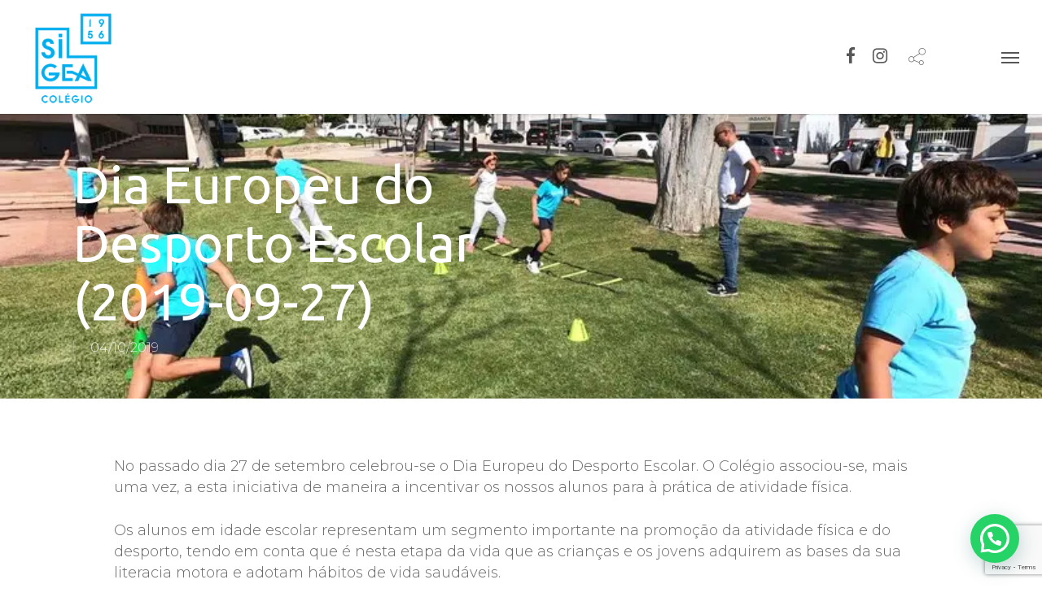

--- FILE ---
content_type: text/html; charset=UTF-8
request_url: https://sigea.pt/2019/10/dia-europeu-do-desporto-escolar/
body_size: 105258
content:
<!doctype html>
<html lang="pt-PT" class="no-js">
<head>
	<meta charset="UTF-8">
	<meta name="viewport" content="width=device-width, initial-scale=1, maximum-scale=5" /><meta name='robots' content='index, follow, max-image-preview:large, max-snippet:-1, max-video-preview:-1' />
	<style>img:is([sizes="auto" i], [sizes^="auto," i]) { contain-intrinsic-size: 3000px 1500px }</style>
	
	<!-- This site is optimized with the Yoast SEO plugin v26.2 - https://yoast.com/wordpress/plugins/seo/ -->
	<title>Colégio SIGEA - Dia Europeu do Desporto Escolar (2019-09-27)</title>
	<link rel="canonical" href="https://sigea.pt/2019/10/dia-europeu-do-desporto-escolar/" />
	<meta property="og:locale" content="pt_PT" />
	<meta property="og:type" content="article" />
	<meta property="og:title" content="Colégio SIGEA - Dia Europeu do Desporto Escolar (2019-09-27)" />
	<meta property="og:description" content="No passado dia 27 de setembro celebrou-se o Dia Europeu do Desporto Escolar. O Colégio associou-se, mais uma vez, a esta iniciativa de maneira a incentivar os nossos alunos para..." />
	<meta property="og:url" content="https://sigea.pt/2019/10/dia-europeu-do-desporto-escolar/" />
	<meta property="og:site_name" content="Colégio SIGEA" />
	<meta property="article:publisher" content="https://www.facebook.com/clsigea" />
	<meta property="article:published_time" content="2019-10-04T11:49:34+00:00" />
	<meta property="og:image" content="https://sigea.pt/wp-content/uploads/2019/10/GOPR4087.jpg" />
	<meta property="og:image:width" content="800" />
	<meta property="og:image:height" content="600" />
	<meta property="og:image:type" content="image/jpeg" />
	<meta name="author" content="bastudio" />
	<meta name="twitter:card" content="summary_large_image" />
	<meta name="twitter:label1" content="Escrito por" />
	<meta name="twitter:data1" content="bastudio" />
	<meta name="twitter:label2" content="Tempo estimado de leitura" />
	<meta name="twitter:data2" content="1 minuto" />
	<script type="application/ld+json" class="yoast-schema-graph">{"@context":"https://schema.org","@graph":[{"@type":"Article","@id":"https://sigea.pt/2019/10/dia-europeu-do-desporto-escolar/#article","isPartOf":{"@id":"https://sigea.pt/2019/10/dia-europeu-do-desporto-escolar/"},"author":{"name":"bastudio","@id":"https://sigea.pt/#/schema/person/4b244fc34cf0282140ad70e00854d0dd"},"headline":"Dia Europeu do Desporto Escolar (2019-09-27)","datePublished":"2019-10-04T11:49:34+00:00","mainEntityOfPage":{"@id":"https://sigea.pt/2019/10/dia-europeu-do-desporto-escolar/"},"wordCount":244,"publisher":{"@id":"https://sigea.pt/#organization"},"image":{"@id":"https://sigea.pt/2019/10/dia-europeu-do-desporto-escolar/#primaryimage"},"thumbnailUrl":"https://sigea.pt/wp-content/uploads/2019/10/GOPR4087.jpg","articleSection":["Notícias"],"inLanguage":"pt-PT"},{"@type":"WebPage","@id":"https://sigea.pt/2019/10/dia-europeu-do-desporto-escolar/","url":"https://sigea.pt/2019/10/dia-europeu-do-desporto-escolar/","name":"Colégio SIGEA - Dia Europeu do Desporto Escolar (2019-09-27)","isPartOf":{"@id":"https://sigea.pt/#website"},"primaryImageOfPage":{"@id":"https://sigea.pt/2019/10/dia-europeu-do-desporto-escolar/#primaryimage"},"image":{"@id":"https://sigea.pt/2019/10/dia-europeu-do-desporto-escolar/#primaryimage"},"thumbnailUrl":"https://sigea.pt/wp-content/uploads/2019/10/GOPR4087.jpg","datePublished":"2019-10-04T11:49:34+00:00","breadcrumb":{"@id":"https://sigea.pt/2019/10/dia-europeu-do-desporto-escolar/#breadcrumb"},"inLanguage":"pt-PT","potentialAction":[{"@type":"ReadAction","target":["https://sigea.pt/2019/10/dia-europeu-do-desporto-escolar/"]}]},{"@type":"ImageObject","inLanguage":"pt-PT","@id":"https://sigea.pt/2019/10/dia-europeu-do-desporto-escolar/#primaryimage","url":"https://sigea.pt/wp-content/uploads/2019/10/GOPR4087.jpg","contentUrl":"https://sigea.pt/wp-content/uploads/2019/10/GOPR4087.jpg","width":800,"height":600,"caption":"DCIM100GOPROGOPR4087.JPG"},{"@type":"BreadcrumbList","@id":"https://sigea.pt/2019/10/dia-europeu-do-desporto-escolar/#breadcrumb","itemListElement":[{"@type":"ListItem","position":1,"name":"Início","item":"https://sigea.pt/"},{"@type":"ListItem","position":2,"name":"Dia Europeu do Desporto Escolar (2019-09-27)"}]},{"@type":"WebSite","@id":"https://sigea.pt/#website","url":"https://sigea.pt/","name":"Colégio SIGEA","description":"Educar o Futuro","publisher":{"@id":"https://sigea.pt/#organization"},"potentialAction":[{"@type":"SearchAction","target":{"@type":"EntryPoint","urlTemplate":"https://sigea.pt/?s={search_term_string}"},"query-input":{"@type":"PropertyValueSpecification","valueRequired":true,"valueName":"search_term_string"}}],"inLanguage":"pt-PT"},{"@type":"Organization","@id":"https://sigea.pt/#organization","name":"Colégio Sigea","url":"https://sigea.pt/","logo":{"@type":"ImageObject","inLanguage":"pt-PT","@id":"https://sigea.pt/#/schema/logo/image/","url":"https://sigea.pt/wp-content/uploads/2019/04/logo-blue.png","contentUrl":"https://sigea.pt/wp-content/uploads/2019/04/logo-blue.png","width":150,"height":150,"caption":"Colégio Sigea"},"image":{"@id":"https://sigea.pt/#/schema/logo/image/"},"sameAs":["https://www.facebook.com/clsigea"]},{"@type":"Person","@id":"https://sigea.pt/#/schema/person/4b244fc34cf0282140ad70e00854d0dd","name":"bastudio","image":{"@type":"ImageObject","inLanguage":"pt-PT","@id":"https://sigea.pt/#/schema/person/image/","url":"https://secure.gravatar.com/avatar/cf0bebab52ccea4a70d011953180b33a529cc33fccd7a6b57a0a025d72156c18?s=96&d=mm&r=g","contentUrl":"https://secure.gravatar.com/avatar/cf0bebab52ccea4a70d011953180b33a529cc33fccd7a6b57a0a025d72156c18?s=96&d=mm&r=g","caption":"bastudio"}}]}</script>
	<!-- / Yoast SEO plugin. -->


<link rel='dns-prefetch' href='//fonts.googleapis.com' />
<link rel="alternate" type="application/rss+xml" title="Colégio SIGEA &raquo; Feed" href="https://sigea.pt/feed/" />
<link rel="alternate" type="application/rss+xml" title="Colégio SIGEA &raquo; Feed de comentários" href="https://sigea.pt/comments/feed/" />
<link rel="preload" href="https://sigea.pt/wp-content/themes/salient/css/fonts/icomoon.woff?v=1.2" as="font" type="font/woff" crossorigin="anonymous"><link rel='stylesheet' id='wp-block-library-css' href='https://sigea.pt/wp-includes/css/dist/block-library/style.min.css?ver=6.8.3' type='text/css' media='all' />
<style id='classic-theme-styles-inline-css' type='text/css'>
/*! This file is auto-generated */
.wp-block-button__link{color:#fff;background-color:#32373c;border-radius:9999px;box-shadow:none;text-decoration:none;padding:calc(.667em + 2px) calc(1.333em + 2px);font-size:1.125em}.wp-block-file__button{background:#32373c;color:#fff;text-decoration:none}
</style>
<style id='joinchat-button-style-inline-css' type='text/css'>
.wp-block-joinchat-button{border:none!important;text-align:center}.wp-block-joinchat-button figure{display:table;margin:0 auto;padding:0}.wp-block-joinchat-button figcaption{font:normal normal 400 .6em/2em var(--wp--preset--font-family--system-font,sans-serif);margin:0;padding:0}.wp-block-joinchat-button .joinchat-button__qr{background-color:#fff;border:6px solid #25d366;border-radius:30px;box-sizing:content-box;display:block;height:200px;margin:auto;overflow:hidden;padding:10px;width:200px}.wp-block-joinchat-button .joinchat-button__qr canvas,.wp-block-joinchat-button .joinchat-button__qr img{display:block;margin:auto}.wp-block-joinchat-button .joinchat-button__link{align-items:center;background-color:#25d366;border:6px solid #25d366;border-radius:30px;display:inline-flex;flex-flow:row nowrap;justify-content:center;line-height:1.25em;margin:0 auto;text-decoration:none}.wp-block-joinchat-button .joinchat-button__link:before{background:transparent var(--joinchat-ico) no-repeat center;background-size:100%;content:"";display:block;height:1.5em;margin:-.75em .75em -.75em 0;width:1.5em}.wp-block-joinchat-button figure+.joinchat-button__link{margin-top:10px}@media (orientation:landscape)and (min-height:481px),(orientation:portrait)and (min-width:481px){.wp-block-joinchat-button.joinchat-button--qr-only figure+.joinchat-button__link{display:none}}@media (max-width:480px),(orientation:landscape)and (max-height:480px){.wp-block-joinchat-button figure{display:none}}

</style>
<style id='global-styles-inline-css' type='text/css'>
:root{--wp--preset--aspect-ratio--square: 1;--wp--preset--aspect-ratio--4-3: 4/3;--wp--preset--aspect-ratio--3-4: 3/4;--wp--preset--aspect-ratio--3-2: 3/2;--wp--preset--aspect-ratio--2-3: 2/3;--wp--preset--aspect-ratio--16-9: 16/9;--wp--preset--aspect-ratio--9-16: 9/16;--wp--preset--color--black: #000000;--wp--preset--color--cyan-bluish-gray: #abb8c3;--wp--preset--color--white: #ffffff;--wp--preset--color--pale-pink: #f78da7;--wp--preset--color--vivid-red: #cf2e2e;--wp--preset--color--luminous-vivid-orange: #ff6900;--wp--preset--color--luminous-vivid-amber: #fcb900;--wp--preset--color--light-green-cyan: #7bdcb5;--wp--preset--color--vivid-green-cyan: #00d084;--wp--preset--color--pale-cyan-blue: #8ed1fc;--wp--preset--color--vivid-cyan-blue: #0693e3;--wp--preset--color--vivid-purple: #9b51e0;--wp--preset--gradient--vivid-cyan-blue-to-vivid-purple: linear-gradient(135deg,rgba(6,147,227,1) 0%,rgb(155,81,224) 100%);--wp--preset--gradient--light-green-cyan-to-vivid-green-cyan: linear-gradient(135deg,rgb(122,220,180) 0%,rgb(0,208,130) 100%);--wp--preset--gradient--luminous-vivid-amber-to-luminous-vivid-orange: linear-gradient(135deg,rgba(252,185,0,1) 0%,rgba(255,105,0,1) 100%);--wp--preset--gradient--luminous-vivid-orange-to-vivid-red: linear-gradient(135deg,rgba(255,105,0,1) 0%,rgb(207,46,46) 100%);--wp--preset--gradient--very-light-gray-to-cyan-bluish-gray: linear-gradient(135deg,rgb(238,238,238) 0%,rgb(169,184,195) 100%);--wp--preset--gradient--cool-to-warm-spectrum: linear-gradient(135deg,rgb(74,234,220) 0%,rgb(151,120,209) 20%,rgb(207,42,186) 40%,rgb(238,44,130) 60%,rgb(251,105,98) 80%,rgb(254,248,76) 100%);--wp--preset--gradient--blush-light-purple: linear-gradient(135deg,rgb(255,206,236) 0%,rgb(152,150,240) 100%);--wp--preset--gradient--blush-bordeaux: linear-gradient(135deg,rgb(254,205,165) 0%,rgb(254,45,45) 50%,rgb(107,0,62) 100%);--wp--preset--gradient--luminous-dusk: linear-gradient(135deg,rgb(255,203,112) 0%,rgb(199,81,192) 50%,rgb(65,88,208) 100%);--wp--preset--gradient--pale-ocean: linear-gradient(135deg,rgb(255,245,203) 0%,rgb(182,227,212) 50%,rgb(51,167,181) 100%);--wp--preset--gradient--electric-grass: linear-gradient(135deg,rgb(202,248,128) 0%,rgb(113,206,126) 100%);--wp--preset--gradient--midnight: linear-gradient(135deg,rgb(2,3,129) 0%,rgb(40,116,252) 100%);--wp--preset--font-size--small: 13px;--wp--preset--font-size--medium: 20px;--wp--preset--font-size--large: 36px;--wp--preset--font-size--x-large: 42px;--wp--preset--spacing--20: 0.44rem;--wp--preset--spacing--30: 0.67rem;--wp--preset--spacing--40: 1rem;--wp--preset--spacing--50: 1.5rem;--wp--preset--spacing--60: 2.25rem;--wp--preset--spacing--70: 3.38rem;--wp--preset--spacing--80: 5.06rem;--wp--preset--shadow--natural: 6px 6px 9px rgba(0, 0, 0, 0.2);--wp--preset--shadow--deep: 12px 12px 50px rgba(0, 0, 0, 0.4);--wp--preset--shadow--sharp: 6px 6px 0px rgba(0, 0, 0, 0.2);--wp--preset--shadow--outlined: 6px 6px 0px -3px rgba(255, 255, 255, 1), 6px 6px rgba(0, 0, 0, 1);--wp--preset--shadow--crisp: 6px 6px 0px rgba(0, 0, 0, 1);}:where(.is-layout-flex){gap: 0.5em;}:where(.is-layout-grid){gap: 0.5em;}body .is-layout-flex{display: flex;}.is-layout-flex{flex-wrap: wrap;align-items: center;}.is-layout-flex > :is(*, div){margin: 0;}body .is-layout-grid{display: grid;}.is-layout-grid > :is(*, div){margin: 0;}:where(.wp-block-columns.is-layout-flex){gap: 2em;}:where(.wp-block-columns.is-layout-grid){gap: 2em;}:where(.wp-block-post-template.is-layout-flex){gap: 1.25em;}:where(.wp-block-post-template.is-layout-grid){gap: 1.25em;}.has-black-color{color: var(--wp--preset--color--black) !important;}.has-cyan-bluish-gray-color{color: var(--wp--preset--color--cyan-bluish-gray) !important;}.has-white-color{color: var(--wp--preset--color--white) !important;}.has-pale-pink-color{color: var(--wp--preset--color--pale-pink) !important;}.has-vivid-red-color{color: var(--wp--preset--color--vivid-red) !important;}.has-luminous-vivid-orange-color{color: var(--wp--preset--color--luminous-vivid-orange) !important;}.has-luminous-vivid-amber-color{color: var(--wp--preset--color--luminous-vivid-amber) !important;}.has-light-green-cyan-color{color: var(--wp--preset--color--light-green-cyan) !important;}.has-vivid-green-cyan-color{color: var(--wp--preset--color--vivid-green-cyan) !important;}.has-pale-cyan-blue-color{color: var(--wp--preset--color--pale-cyan-blue) !important;}.has-vivid-cyan-blue-color{color: var(--wp--preset--color--vivid-cyan-blue) !important;}.has-vivid-purple-color{color: var(--wp--preset--color--vivid-purple) !important;}.has-black-background-color{background-color: var(--wp--preset--color--black) !important;}.has-cyan-bluish-gray-background-color{background-color: var(--wp--preset--color--cyan-bluish-gray) !important;}.has-white-background-color{background-color: var(--wp--preset--color--white) !important;}.has-pale-pink-background-color{background-color: var(--wp--preset--color--pale-pink) !important;}.has-vivid-red-background-color{background-color: var(--wp--preset--color--vivid-red) !important;}.has-luminous-vivid-orange-background-color{background-color: var(--wp--preset--color--luminous-vivid-orange) !important;}.has-luminous-vivid-amber-background-color{background-color: var(--wp--preset--color--luminous-vivid-amber) !important;}.has-light-green-cyan-background-color{background-color: var(--wp--preset--color--light-green-cyan) !important;}.has-vivid-green-cyan-background-color{background-color: var(--wp--preset--color--vivid-green-cyan) !important;}.has-pale-cyan-blue-background-color{background-color: var(--wp--preset--color--pale-cyan-blue) !important;}.has-vivid-cyan-blue-background-color{background-color: var(--wp--preset--color--vivid-cyan-blue) !important;}.has-vivid-purple-background-color{background-color: var(--wp--preset--color--vivid-purple) !important;}.has-black-border-color{border-color: var(--wp--preset--color--black) !important;}.has-cyan-bluish-gray-border-color{border-color: var(--wp--preset--color--cyan-bluish-gray) !important;}.has-white-border-color{border-color: var(--wp--preset--color--white) !important;}.has-pale-pink-border-color{border-color: var(--wp--preset--color--pale-pink) !important;}.has-vivid-red-border-color{border-color: var(--wp--preset--color--vivid-red) !important;}.has-luminous-vivid-orange-border-color{border-color: var(--wp--preset--color--luminous-vivid-orange) !important;}.has-luminous-vivid-amber-border-color{border-color: var(--wp--preset--color--luminous-vivid-amber) !important;}.has-light-green-cyan-border-color{border-color: var(--wp--preset--color--light-green-cyan) !important;}.has-vivid-green-cyan-border-color{border-color: var(--wp--preset--color--vivid-green-cyan) !important;}.has-pale-cyan-blue-border-color{border-color: var(--wp--preset--color--pale-cyan-blue) !important;}.has-vivid-cyan-blue-border-color{border-color: var(--wp--preset--color--vivid-cyan-blue) !important;}.has-vivid-purple-border-color{border-color: var(--wp--preset--color--vivid-purple) !important;}.has-vivid-cyan-blue-to-vivid-purple-gradient-background{background: var(--wp--preset--gradient--vivid-cyan-blue-to-vivid-purple) !important;}.has-light-green-cyan-to-vivid-green-cyan-gradient-background{background: var(--wp--preset--gradient--light-green-cyan-to-vivid-green-cyan) !important;}.has-luminous-vivid-amber-to-luminous-vivid-orange-gradient-background{background: var(--wp--preset--gradient--luminous-vivid-amber-to-luminous-vivid-orange) !important;}.has-luminous-vivid-orange-to-vivid-red-gradient-background{background: var(--wp--preset--gradient--luminous-vivid-orange-to-vivid-red) !important;}.has-very-light-gray-to-cyan-bluish-gray-gradient-background{background: var(--wp--preset--gradient--very-light-gray-to-cyan-bluish-gray) !important;}.has-cool-to-warm-spectrum-gradient-background{background: var(--wp--preset--gradient--cool-to-warm-spectrum) !important;}.has-blush-light-purple-gradient-background{background: var(--wp--preset--gradient--blush-light-purple) !important;}.has-blush-bordeaux-gradient-background{background: var(--wp--preset--gradient--blush-bordeaux) !important;}.has-luminous-dusk-gradient-background{background: var(--wp--preset--gradient--luminous-dusk) !important;}.has-pale-ocean-gradient-background{background: var(--wp--preset--gradient--pale-ocean) !important;}.has-electric-grass-gradient-background{background: var(--wp--preset--gradient--electric-grass) !important;}.has-midnight-gradient-background{background: var(--wp--preset--gradient--midnight) !important;}.has-small-font-size{font-size: var(--wp--preset--font-size--small) !important;}.has-medium-font-size{font-size: var(--wp--preset--font-size--medium) !important;}.has-large-font-size{font-size: var(--wp--preset--font-size--large) !important;}.has-x-large-font-size{font-size: var(--wp--preset--font-size--x-large) !important;}
:where(.wp-block-post-template.is-layout-flex){gap: 1.25em;}:where(.wp-block-post-template.is-layout-grid){gap: 1.25em;}
:where(.wp-block-columns.is-layout-flex){gap: 2em;}:where(.wp-block-columns.is-layout-grid){gap: 2em;}
:root :where(.wp-block-pullquote){font-size: 1.5em;line-height: 1.6;}
</style>
<link rel='stylesheet' id='contact-form-7-css' href='https://sigea.pt/wp-content/plugins/contact-form-7/includes/css/styles.css?ver=6.1.3' type='text/css' media='all' />
<link rel='stylesheet' id='trp-language-switcher-style-css' href='https://sigea.pt/wp-content/plugins/translatepress-multilingual/assets/css/trp-language-switcher.css?ver=3.0.1' type='text/css' media='all' />
<link rel='stylesheet' id='font-awesome-css' href='https://sigea.pt/wp-content/plugins/elementor/assets/lib/font-awesome/css/font-awesome.min.css?ver=4.7.0' type='text/css' media='all' />
<link rel='stylesheet' id='salient-grid-system-css' href='https://sigea.pt/wp-content/themes/salient/css/build/grid-system.css?ver=14.0.3' type='text/css' media='all' />
<link rel='stylesheet' id='main-styles-css' href='https://sigea.pt/wp-content/themes/salient/css/build/style.css?ver=14.0.3' type='text/css' media='all' />
<link rel='stylesheet' id='nectar-header-layout-centered-menu-css' href='https://sigea.pt/wp-content/themes/salient/css/build/header/header-layout-centered-menu.css?ver=14.0.3' type='text/css' media='all' />
<link rel='stylesheet' id='nectar-single-styles-css' href='https://sigea.pt/wp-content/themes/salient/css/build/single.css?ver=14.0.3' type='text/css' media='all' />
<link rel='stylesheet' id='nectar_default_font_open_sans-css' href='https://fonts.googleapis.com/css?family=Open+Sans%3A300%2C400%2C600%2C700&#038;subset=latin%2Clatin-ext&#038;display=swap' type='text/css' media='all' />
<link rel='stylesheet' id='responsive-css' href='https://sigea.pt/wp-content/themes/salient/css/build/responsive.css?ver=14.0.3' type='text/css' media='all' />
<link rel='stylesheet' id='skin-ascend-css' href='https://sigea.pt/wp-content/themes/salient/css/build/ascend.css?ver=14.0.3' type='text/css' media='all' />
<link rel='stylesheet' id='salient-wp-menu-dynamic-css' href='https://sigea.pt/wp-content/uploads/salient/menu-dynamic.css?ver=4842' type='text/css' media='all' />
<link rel='stylesheet' id='elementor-frontend-css' href='https://sigea.pt/wp-content/plugins/elementor/assets/css/frontend.min.css?ver=3.32.5' type='text/css' media='all' />
<link rel='stylesheet' id='elementor-post-5894-css' href='https://sigea.pt/wp-content/uploads/elementor/css/post-5894.css?ver=1763010831' type='text/css' media='all' />
<link rel='stylesheet' id='dynamic-css-css' href='https://sigea.pt/wp-content/themes/salient/css/salient-dynamic-styles.css?ver=98955' type='text/css' media='all' />
<style id='dynamic-css-inline-css' type='text/css'>
@media only screen and (min-width:1000px){body #ajax-content-wrap.no-scroll{min-height:calc(100vh - 140px);height:calc(100vh - 140px)!important;}}@media only screen and (min-width:1000px){#page-header-wrap.fullscreen-header,#page-header-wrap.fullscreen-header #page-header-bg,html:not(.nectar-box-roll-loaded) .nectar-box-roll > #page-header-bg.fullscreen-header,.nectar_fullscreen_zoom_recent_projects,#nectar_fullscreen_rows:not(.afterLoaded) > div{height:calc(100vh - 139px);}.wpb_row.vc_row-o-full-height.top-level,.wpb_row.vc_row-o-full-height.top-level > .col.span_12{min-height:calc(100vh - 139px);}html:not(.nectar-box-roll-loaded) .nectar-box-roll > #page-header-bg.fullscreen-header{top:140px;}.nectar-slider-wrap[data-fullscreen="true"]:not(.loaded),.nectar-slider-wrap[data-fullscreen="true"]:not(.loaded) .swiper-container{height:calc(100vh - 138px)!important;}.admin-bar .nectar-slider-wrap[data-fullscreen="true"]:not(.loaded),.admin-bar .nectar-slider-wrap[data-fullscreen="true"]:not(.loaded) .swiper-container{height:calc(100vh - 138px - 32px)!important;}}@media only screen and (max-width:999px){.using-mobile-browser #nectar_fullscreen_rows:not(.afterLoaded):not([data-mobile-disable="on"]) > div{height:calc(100vh - 176px);}.using-mobile-browser .wpb_row.vc_row-o-full-height.top-level,.using-mobile-browser .wpb_row.vc_row-o-full-height.top-level > .col.span_12,[data-permanent-transparent="1"].using-mobile-browser .wpb_row.vc_row-o-full-height.top-level,[data-permanent-transparent="1"].using-mobile-browser .wpb_row.vc_row-o-full-height.top-level > .col.span_12{min-height:calc(100vh - 176px);}html:not(.nectar-box-roll-loaded) .nectar-box-roll > #page-header-bg.fullscreen-header,.nectar_fullscreen_zoom_recent_projects,.nectar-slider-wrap[data-fullscreen="true"]:not(.loaded),.nectar-slider-wrap[data-fullscreen="true"]:not(.loaded) .swiper-container,#nectar_fullscreen_rows:not(.afterLoaded):not([data-mobile-disable="on"]) > div{height:calc(100vh - 123px);}.wpb_row.vc_row-o-full-height.top-level,.wpb_row.vc_row-o-full-height.top-level > .col.span_12{min-height:calc(100vh - 123px);}body[data-transparent-header="false"] #ajax-content-wrap.no-scroll{min-height:calc(100vh - 123px);height:calc(100vh - 123px);}}.screen-reader-text,.nectar-skip-to-content:not(:focus){border:0;clip:rect(1px,1px,1px,1px);clip-path:inset(50%);height:1px;margin:-1px;overflow:hidden;padding:0;position:absolute!important;width:1px;word-wrap:normal!important;}
.excerpt{display:none!important;}
.masonry.classic_enhanced .masonry-blog-item .article-content-wrap {padding: 6% !important;}
.blog-recent[data-style*="classic_enhanced"] .article-content-wrap {padding: 6% !important;}
#author-bio{display:none!important;}
.blog-recent[data-style*="classic_enhanced"] .inner-wrap {border-radius: 0px!important;}
.masonry.classic_enhanced .masonry-blog-item .inner-wrap {border-radius: 0px!important; box-shadow: 0px 1px 3px rgba(0,0,0,0) !important;}
.menu-item{text-align:center!important;}
.blog-recent[data-style*="classic_enhanced"] .inner-wrap {box-shadow: 0px 1px 3px rgba(0,0,0,0) !important;}
.icon-angle-down::before {color: #00aeef!important;}
.blog-recent[data-style*="classic_enhanced"] .article-content-wrap {padding-bottom: 0% !important;}
.wpb_wrapper > div {margin-bottom: 0px!important;}
.row, div.clear {padding-bottom: 0px!important;}
#footer-widgets .container .col {margin-bottom: 0px!important;}
tbody > tr:first-child > td {
    background-color: #00aeef!important;
    color: #FFF!important;
    font-weight: bold;
    font-size: 14px!important;
}
.calltoaction h2{font-size:1.85rem!important;}
.widget_text h4{font-weight: bold!important;}
#menu-item-2493{margin-right:2rem;}
.widget_text h4:after {
 display: block;
   content: '';
  width: 100%;
  height: 1px;
  background: rgba(0,0,0,0.1);
  bottom: 0;
  left: 0;
}
.meta-category{display:none!important;}
#page-header-bg[data-bg-pos="top"] .page-header-bg-image {opacity: 0;}
#page-header-bg {background-color: #00aeef!important}
::-moz-selection { /* Code for Firefox */
  color: white;
  background: #00aeef;
}
::selection {
  color: white;
  background: #00aeef;
}
#header-outer #social-in-menu .fa-slack:before, .material #slide-out-widget-area.slide-out-from-right .fa-slack:before{font-family: "linea-basic-10" !important;
font-style: normal !important;
font-weight: normal !important;
font-variant: normal !important;
text-transform: none !important;
content: "\e006" !important;}
#header-outer #social-in-menu .fa-medium:before, .material #slide-out-widget-area.slide-out-from-right .fa-medium:before{content:"\f19d"}
.fa-slack::before{
font-family: "linea-basic-10" !important;
font-style: normal !important;
font-weight: normal !important;
font-variant: normal !important;
text-transform: none !important;
content: "\e006" !important;
}
#header-outer #social-in-menu .fa-slack::after{
font-family: "linea-basic-10" !important;
font-style: normal !important;
font-weight: normal !important;
font-variant: normal !important;
text-transform: none !important;
content: "\e006" !important;
}
.fa-medium::before{content:"\f19d"!important}
#header-outer #social-in-menu i{
font-size: 21px !important;
line-height: 26px;
height: 24px;
width: 45px;}

figcaption{display:none!important;}
.wp-block-gallery .blocks-gallery-item figcaption {
    color: rgba(0,0,0,0)!important;
}
.wp-block-image figcaption {
    color: rgba(0,0,0,0)!important;
}
body:not(.woocommerce-cart) .main-content table {
    border-top: 1px solid #FFFFFF!important;
}
#cboxTitle{
    display:none!important;
}

.centrada > .swiper-slide[data-bg-alignment="center"] .image-bg{
    background-position: 50%!important;
}

body:not(.woocommerce-cart) .main-content td {
    font-size: 17px!important;
}
body[data-dropdown-style="minimal"] .sf-menu li li ul {
    left: -20em !important;
    margin-left: -20px!important;
}
.hidden{
    display:none!important;
}

.sigea-print{
    display:none;
}

@media print {

tbody > tr:first-child > td {
background-color: #00aeef;
color: #FFF;
font-weight: bold;
font-size: 14px;
padding-left: 10px;
}

.sigea-print{
    display:block;
}

tbody > tr > td {
background-color: #fff;
color: #000;
font-weight: normal;
font-size: 12px;
padding-left: 10px;
padding-right: 10px;
border: 1px solid #ececec;
}

}
</style>
<link rel='stylesheet' id='salient-child-style-css' href='https://sigea.pt/wp-content/themes/salient-child/style.css?ver=14.0.3' type='text/css' media='all' />
<link rel='stylesheet' id='the-grid-css' href='https://sigea.pt/wp-content/plugins/the-grid/frontend/assets/css/the-grid.min.css?ver=2.8.0' type='text/css' media='all' />
<style id='the-grid-inline-css' type='text/css'>
.tolb-holder{background:rgba(0,0,0,0.8)}.tolb-holder .tolb-close,.tolb-holder .tolb-title,.tolb-holder .tolb-counter,.tolb-holder .tolb-next i,.tolb-holder .tolb-prev i{color:#ffffff}.tolb-holder .tolb-load{border-color:rgba(1,0,0,0.2);border-left:3px solid #ffffff}
.to-heart-icon,.to-heart-icon svg,.to-post-like,.to-post-like .to-like-count{position:relative;display:inline-block}.to-post-like{width:auto;cursor:pointer;font-weight:400}.to-heart-icon{float:left;margin:0 4px 0 0}.to-heart-icon svg{overflow:visible;width:15px;height:14px}.to-heart-icon g{-webkit-transform:scale(1);transform:scale(1)}.to-heart-icon path{-webkit-transform:scale(1);transform:scale(1);transition:fill .4s ease,stroke .4s ease}.no-liked .to-heart-icon path{fill:#999;stroke:#999}.empty-heart .to-heart-icon path{fill:transparent!important;stroke:#999}.liked .to-heart-icon path,.to-heart-icon svg:hover path{fill:#ff6863!important;stroke:#ff6863!important}@keyframes heartBeat{0%{transform:scale(1)}20%{transform:scale(.8)}30%{transform:scale(.95)}45%{transform:scale(.75)}50%{transform:scale(.85)}100%{transform:scale(.9)}}@-webkit-keyframes heartBeat{0%,100%,50%{-webkit-transform:scale(1)}20%{-webkit-transform:scale(.8)}30%{-webkit-transform:scale(.95)}45%{-webkit-transform:scale(.75)}}.heart-pulse g{-webkit-animation-name:heartBeat;animation-name:heartBeat;-webkit-animation-duration:1s;animation-duration:1s;-webkit-animation-iteration-count:infinite;animation-iteration-count:infinite;-webkit-transform-origin:50% 50%;transform-origin:50% 50%}.to-post-like a{color:inherit!important;fill:inherit!important;stroke:inherit!important}
</style>
<link rel='stylesheet' id='redux-google-fonts-salient_redux-css' href='https://fonts.googleapis.com/css?family=Poppins%3A500%2C400%7CMontserrat%3A300%7CUbuntu%3A400%2C300&#038;subset=latin&#038;display=swap&#038;ver=1757678250' type='text/css' media='all' />
<link rel='stylesheet' id='elementor-gf-local-roboto-css' href='http://sigea.pt/wp-content/uploads/elementor/google-fonts/css/roboto.css?ver=1754417469' type='text/css' media='all' />
<link rel='stylesheet' id='elementor-gf-local-robotoslab-css' href='http://sigea.pt/wp-content/uploads/elementor/google-fonts/css/robotoslab.css?ver=1754417475' type='text/css' media='all' />
<script type="text/javascript" src="https://sigea.pt/wp-includes/js/jquery/jquery.min.js?ver=3.7.1" id="jquery-core-js"></script>
<script type="text/javascript" src="https://sigea.pt/wp-includes/js/jquery/jquery-migrate.min.js?ver=3.4.1" id="jquery-migrate-js"></script>
<link rel="https://api.w.org/" href="https://sigea.pt/wp-json/" /><link rel="alternate" title="JSON" type="application/json" href="https://sigea.pt/wp-json/wp/v2/posts/1942" /><link rel="EditURI" type="application/rsd+xml" title="RSD" href="https://sigea.pt/xmlrpc.php?rsd" />
<meta name="generator" content="WordPress 6.8.3" />
<link rel='shortlink' href='https://sigea.pt/?p=1942' />
<link rel="alternate" title="oEmbed (JSON)" type="application/json+oembed" href="https://sigea.pt/wp-json/oembed/1.0/embed?url=https%3A%2F%2Fsigea.pt%2F2019%2F10%2Fdia-europeu-do-desporto-escolar%2F" />
<link rel="alternate" title="oEmbed (XML)" type="text/xml+oembed" href="https://sigea.pt/wp-json/oembed/1.0/embed?url=https%3A%2F%2Fsigea.pt%2F2019%2F10%2Fdia-europeu-do-desporto-escolar%2F&#038;format=xml" />
<link rel="alternate" hreflang="pt-PT" href="https://sigea.pt/2019/10/dia-europeu-do-desporto-escolar/"/>
<link rel="alternate" hreflang="en-GB" href="https://sigea.pt/en/2019/10/dia-europeu-do-desporto-escolar/"/>
<link rel="alternate" hreflang="pt" href="https://sigea.pt/2019/10/dia-europeu-do-desporto-escolar/"/>
<link rel="alternate" hreflang="en" href="https://sigea.pt/en/2019/10/dia-europeu-do-desporto-escolar/"/>
<script type="text/javascript"> var root = document.getElementsByTagName( "html" )[0]; root.setAttribute( "class", "js" ); </script><link rel='stylesheet' id='linea-css'  href='https://sigea.pt/wp-content/themes/salient/css/fonts/svg/font/arrows_styles.css?ver=5.2.3' type='text/css' media='all' />

<script>
  if (!Array.isArray(window.qbOptions)) {
    window.qbOptions = []
  }
  window.qbOptions.push({"baseUrl":"https://botsrv2.com","use":"MnyjZrgp2OEdv40x/9W6vdbODAnmyBJ3p"});
</script>

<script type="text/javascript" src="https://static.botsrv2.com/website/js/widget2.677c27ca.min.js" integrity="sha384-3jlHpAcTF77GY0YqL1B7jcrSZb5iCLFBUmS86J0cryvM3UrRoEDKnuJFwBnmuNtO" crossorigin="anonymous" defer data-no-minify="1"></script>

<meta name="generator" content="Elementor 3.32.5; features: e_font_icon_svg; settings: css_print_method-external, google_font-enabled, font_display-swap">
<!-- Google Tag Manager -->
<script>(function(w,d,s,l,i){w[l]=w[l]||[];w[l].push({'gtm.start':
new Date().getTime(),event:'gtm.js'});var f=d.getElementsByTagName(s)[0],
j=d.createElement(s),dl=l!='dataLayer'?'&l='+l:'';j.async=true;j.src=
'https://www.googletagmanager.com/gtm.js?id='+i+dl;f.parentNode.insertBefore(j,f);
})(window,document,'script','dataLayer','GTM-KRQNQFP');</script>
<!-- End Google Tag Manager -->
			<style>
				.e-con.e-parent:nth-of-type(n+4):not(.e-lazyloaded):not(.e-no-lazyload),
				.e-con.e-parent:nth-of-type(n+4):not(.e-lazyloaded):not(.e-no-lazyload) * {
					background-image: none !important;
				}
				@media screen and (max-height: 1024px) {
					.e-con.e-parent:nth-of-type(n+3):not(.e-lazyloaded):not(.e-no-lazyload),
					.e-con.e-parent:nth-of-type(n+3):not(.e-lazyloaded):not(.e-no-lazyload) * {
						background-image: none !important;
					}
				}
				@media screen and (max-height: 640px) {
					.e-con.e-parent:nth-of-type(n+2):not(.e-lazyloaded):not(.e-no-lazyload),
					.e-con.e-parent:nth-of-type(n+2):not(.e-lazyloaded):not(.e-no-lazyload) * {
						background-image: none !important;
					}
				}
			</style>
			<meta name="generator" content="Powered by WPBakery Page Builder - drag and drop page builder for WordPress."/>
<style type="text/css">.blue-message {
background: none repeat scroll 0 0 #3399ff;
color: #ffffff;
text-shadow: none;
font-size: 14px;
line-height: 24px;
padding: 10px;
}.green-message {
background: none repeat scroll 0 0 #8cc14c;
color: #ffffff;
text-shadow: none;
font-size: 14px;
line-height: 24px;
padding: 10px;
}.orange-message {
background: none repeat scroll 0 0 #faa732;
color: #ffffff;
text-shadow: none;
font-size: 14px;
line-height: 24px;
padding: 10px;
}.red-message {
background: none repeat scroll 0 0 #da4d31;
color: #ffffff;
text-shadow: none;
font-size: 14px;
line-height: 24px;
padding: 10px;
}.grey-message {
background: none repeat scroll 0 0 #53555c;
color: #ffffff;
text-shadow: none;
font-size: 14px;
line-height: 24px;
padding: 10px;
}.left-block {
background: none repeat scroll 0 0px, radial-gradient(ellipse at center center, #ffffff 0%, #f2f2f2 100%) repeat scroll 0 0 rgba(0, 0, 0, 0);
color: #8b8e97;
padding: 10px;
margin: 10px;
float: left;
}.right-block {
background: none repeat scroll 0 0px, radial-gradient(ellipse at center center, #ffffff 0%, #f2f2f2 100%) repeat scroll 0 0 rgba(0, 0, 0, 0);
color: #8b8e97;
padding: 10px;
margin: 10px;
float: right;
}.blockquotes {
background: none;
border-left: 5px solid #f1f1f1;
color: #8B8E97;
font-size: 14px;
font-style: italic;
line-height: 22px;
padding-left: 15px;
padding: 10px;
width: 60%;
float: left;
}</style><link rel="icon" href="https://sigea.pt/wp-content/uploads/2019/09/cropped-favicon-1-32x32.png" sizes="32x32" />
<link rel="icon" href="https://sigea.pt/wp-content/uploads/2019/09/cropped-favicon-1-192x192.png" sizes="192x192" />
<link rel="apple-touch-icon" href="https://sigea.pt/wp-content/uploads/2019/09/cropped-favicon-1-180x180.png" />
<meta name="msapplication-TileImage" content="https://sigea.pt/wp-content/uploads/2019/09/cropped-favicon-1-270x270.png" />
		<style type="text/css" id="wp-custom-css">
			.buttons{opacity:1!important}
.tg-item-content-holder .to-post-like{display:none!important}
.tg-item-content-holder{padding-left:0px!important}
.tg-sigea-feed div.tg-item-media-content{margin-top:0px!important}
.page-id-4634 .tg-item-title{padding-left:0px!important}
.page-id-4634 .tg-sigea-feed div.tg-item-media-content{margin-top:40px!important}
.testemunho-template-default .blog_next_prev_buttons{display:none!important}
#menu-item-2493 a{margin-left:0!important}
#menu-item-2466 a{margin-left:10px!important;margin-right:10px!important}		</style>
		<noscript><style> .wpb_animate_when_almost_visible { opacity: 1; }</style></noscript></head><body class="wp-singular post-template-default single single-post postid-1942 single-format-standard wp-theme-salient wp-child-theme-salient-child translatepress-pt_PT ascend wpb-js-composer js-comp-ver-6.7 vc_responsive elementor-default elementor-kit-5894" data-footer-reveal="false" data-footer-reveal-shadow="none" data-header-format="centered-menu" data-body-border="off" data-boxed-style="" data-header-breakpoint="1300" data-dropdown-style="minimal" data-cae="easeOutCubic" data-cad="750" data-megamenu-width="contained" data-aie="none" data-ls="fancybox" data-apte="standard" data-hhun="0" data-fancy-form-rcs="default" data-form-style="minimal" data-form-submit="regular" data-is="minimal" data-button-style="default" data-user-account-button="false" data-flex-cols="true" data-col-gap="default" data-header-inherit-rc="false" data-header-search="false" data-animated-anchors="true" data-ajax-transitions="false" data-full-width-header="true" data-slide-out-widget-area="true" data-slide-out-widget-area-style="fullscreen" data-user-set-ocm="off" data-loading-animation="none" data-bg-header="true" data-responsive="1" data-ext-responsive="true" data-ext-padding="90" data-header-resize="1" data-header-color="custom" data-transparent-header="false" data-cart="false" data-remove-m-parallax="" data-remove-m-video-bgs="" data-m-animate="0" data-force-header-trans-color="light" data-smooth-scrolling="0" data-permanent-transparent="false" >
	
	<script type="text/javascript">
	 (function(window, document) {

		 if(navigator.userAgent.match(/(Android|iPod|iPhone|iPad|BlackBerry|IEMobile|Opera Mini)/)) {
			 document.body.className += " using-mobile-browser mobile ";
		 }

		 if( !("ontouchstart" in window) ) {

			 var body = document.querySelector("body");
			 var winW = window.innerWidth;
			 var bodyW = body.clientWidth;

			 if (winW > bodyW + 4) {
				 body.setAttribute("style", "--scroll-bar-w: " + (winW - bodyW - 4) + "px");
			 } else {
				 body.setAttribute("style", "--scroll-bar-w: 0px");
			 }
		 }

	 })(window, document);
   </script><!-- Google Tag Manager (noscript) -->
<noscript><iframe src="https://www.googletagmanager.com/ns.html?id=GTM-KRQNQFP"
height="0" width="0" style="display:none;visibility:hidden"></iframe></noscript>
<!-- End Google Tag Manager (noscript) -->
<a href="#ajax-content-wrap" class="nectar-skip-to-content">Skip to main content</a>	
	<div id="header-space"  data-header-mobile-fixed='1'></div> 
	
		<div id="header-outer" data-has-menu="true" data-has-buttons="no" data-header-button_style="default" data-using-pr-menu="true" data-mobile-fixed="1" data-ptnm="false" data-lhe="animated_underline" data-user-set-bg="#ffffff" data-format="centered-menu" data-permanent-transparent="false" data-megamenu-rt="0" data-remove-fixed="0" data-header-resize="1" data-cart="false" data-transparency-option="0" data-box-shadow="small" data-shrink-num="6" data-using-secondary="0" data-using-logo="1" data-logo-height="120" data-m-logo-height="100" data-padding="10" data-full-width="true" data-condense="false" >
		
<header id="top">
	<div class="container">
		<div class="row">
			<div class="col span_3">
								<a id="logo" href="https://sigea.pt" data-supplied-ml-starting-dark="false" data-supplied-ml-starting="false" data-supplied-ml="false" >
					<img class="stnd skip-lazy" width="150" height="150" alt="Colégio SIGEA" src="https://sigea.pt/wp-content/uploads/2019/04/logo-blue.png"  />				</a>
							</div><!--/span_3-->

			<div class="col span_9 col_last">
									<div class="nectar-mobile-only mobile-header"><div class="inner"></div></div>
													<div class="slide-out-widget-area-toggle mobile-icon fullscreen" data-custom-color="false" data-icon-animation="simple-transform">
						<div> <a href="#sidewidgetarea" aria-label="Navigation Menu" aria-expanded="false" class="closed">
							<span class="screen-reader-text">Menu</span><span aria-hidden="true"> <i class="lines-button x2"> <i class="lines"></i> </i> </span>
						</a></div>
					</div>
				
									<nav>
													<ul class="sf-menu">
								<li id="menu-item-2412" class="menu-item menu-item-type-custom menu-item-object-custom menu-item-has-children nectar-regular-menu-item sf-with-ul menu-item-2412"><a href="#"><span class="menu-title-text">Colégio SIGEA</span><span class="sf-sub-indicator"><i class="fa fa-angle-down icon-in-menu" aria-hidden="true"></i></span></a>
<ul class="sub-menu">
	<li id="menu-item-2413" class="menu-item menu-item-type-post_type menu-item-object-page nectar-regular-menu-item menu-item-2413"><a href="https://sigea.pt/sobre-nos/"><span class="menu-title-text">Sobre Nós</span></a></li>
	<li id="menu-item-2416" class="menu-item menu-item-type-post_type menu-item-object-page nectar-regular-menu-item menu-item-2416"><a href="https://sigea.pt/historia/"><span class="menu-title-text">História</span></a></li>
	<li id="menu-item-2417" class="menu-item menu-item-type-post_type menu-item-object-page nectar-regular-menu-item menu-item-2417"><a href="https://sigea.pt/instalacoes/"><span class="menu-title-text">Instalações</span></a></li>
	<li id="menu-item-2418" class="menu-item menu-item-type-post_type menu-item-object-page nectar-regular-menu-item menu-item-2418"><a href="https://sigea.pt/luisa-sigea/"><span class="menu-title-text">Luísa Sigea</span></a></li>
	<li id="menu-item-2420" class="menu-item menu-item-type-post_type menu-item-object-page nectar-regular-menu-item menu-item-2420"><a href="https://sigea.pt/destaques/"><span class="menu-title-text">Destaques</span></a></li>
	<li id="menu-item-4803" class="menu-item menu-item-type-post_type menu-item-object-page nectar-regular-menu-item menu-item-4803"><a href="https://sigea.pt/testemunhos/"><span class="menu-title-text">Testemunhos</span></a></li>
</ul>
</li>
<li id="menu-item-2421" class="menu-item menu-item-type-custom menu-item-object-custom menu-item-has-children nectar-regular-menu-item sf-with-ul menu-item-2421"><a href="#"><span class="menu-title-text">Ensino</span><span class="sf-sub-indicator"><i class="fa fa-angle-down icon-in-menu" aria-hidden="true"></i></span></a>
<ul class="sub-menu">
	<li id="menu-item-6104" class="menu-item menu-item-type-post_type menu-item-object-page nectar-regular-menu-item menu-item-6104"><a href="https://sigea.pt/pre-escolar/"><span class="menu-title-text">Pré-Escolar</span></a></li>
	<li id="menu-item-2424" class="menu-item menu-item-type-post_type menu-item-object-page nectar-regular-menu-item menu-item-2424"><a href="https://sigea.pt/1o-ciclo/"><span class="menu-title-text">1.º Ciclo</span></a></li>
	<li id="menu-item-2426" class="menu-item menu-item-type-post_type menu-item-object-page nectar-regular-menu-item menu-item-2426"><a href="https://sigea.pt/2o-ciclo/"><span class="menu-title-text">2.º Ciclo</span></a></li>
	<li id="menu-item-2425" class="menu-item menu-item-type-post_type menu-item-object-page nectar-regular-menu-item menu-item-2425"><a href="https://sigea.pt/3o-ciclo/"><span class="menu-title-text">3.º Ciclo</span></a></li>
	<li id="menu-item-2427" class="menu-item menu-item-type-post_type menu-item-object-page nectar-regular-menu-item menu-item-2427"><a href="https://sigea.pt/regulamento-interno/"><span class="menu-title-text">Regulamento Interno</span></a></li>
	<li id="menu-item-2428" class="menu-item menu-item-type-post_type menu-item-object-page nectar-regular-menu-item menu-item-2428"><a href="https://sigea.pt/projeto-educativo/"><span class="menu-title-text">Projeto Educativo</span></a></li>
	<li id="menu-item-2429" class="menu-item menu-item-type-post_type menu-item-object-page nectar-regular-menu-item menu-item-2429"><a href="https://sigea.pt/inclusao/"><span class="menu-title-text">Inclusão</span></a></li>
</ul>
</li>
<li id="menu-item-2430" class="menu-item menu-item-type-custom menu-item-object-custom menu-item-has-children nectar-regular-menu-item sf-with-ul menu-item-2430"><a href="#"><span class="menu-title-text">Candidaturas</span><span class="sf-sub-indicator"><i class="fa fa-angle-down icon-in-menu" aria-hidden="true"></i></span></a>
<ul class="sub-menu">
	<li id="menu-item-2431" class="menu-item menu-item-type-post_type menu-item-object-page nectar-regular-menu-item menu-item-2431"><a href="https://sigea.pt/candidatura/"><span class="menu-title-text">Candidatura</span></a></li>
	<li id="menu-item-2432" class="menu-item menu-item-type-post_type menu-item-object-page nectar-regular-menu-item menu-item-2432"><a href="https://sigea.pt/international-students/"><span class="menu-title-text">International Students</span></a></li>
	<li id="menu-item-2433" class="menu-item menu-item-type-post_type menu-item-object-page nectar-regular-menu-item menu-item-2433"><a href="https://sigea.pt/marcar-visita/"><span class="menu-title-text">Marque uma visita</span></a></li>
</ul>
</li>
<li id="menu-item-2434" class="menu-item menu-item-type-custom menu-item-object-custom menu-item-has-children nectar-regular-menu-item sf-with-ul menu-item-2434"><a href="#"><span class="menu-title-text">Informações</span><span class="sf-sub-indicator"><i class="fa fa-angle-down icon-in-menu" aria-hidden="true"></i></span></a>
<ul class="sub-menu">
	<li id="menu-item-2435" class="menu-item menu-item-type-post_type menu-item-object-page nectar-regular-menu-item menu-item-2435"><a href="https://sigea.pt/matriculas/"><span class="menu-title-text">Matrículas</span></a></li>
	<li id="menu-item-2436" class="menu-item menu-item-type-post_type menu-item-object-page nectar-regular-menu-item menu-item-2436"><a href="https://sigea.pt/uniformes/"><span class="menu-title-text">Uniformes</span></a></li>
	<li id="menu-item-2437" class="menu-item menu-item-type-post_type menu-item-object-page nectar-regular-menu-item menu-item-2437"><a href="https://sigea.pt/ementas/"><span class="menu-title-text">Ementas</span></a></li>
	<li id="menu-item-2438" class="menu-item menu-item-type-post_type menu-item-object-page nectar-regular-menu-item menu-item-2438"><a href="https://sigea.pt/atividades-extracurriculares/"><span class="menu-title-text">Atividades Extracurriculares</span></a></li>
	<li id="menu-item-2439" class="menu-item menu-item-type-post_type menu-item-object-page nectar-regular-menu-item menu-item-2439"><a href="https://sigea.pt/manuais-e-materiais-escolares/"><span class="menu-title-text">Manuais e Materiais Escolares</span></a></li>
	<li id="menu-item-2440" class="menu-item menu-item-type-custom menu-item-object-custom menu-item-has-children nectar-regular-menu-item menu-item-2440"><a href="#"><span class="menu-title-text">Secretaria</span><span class="sf-sub-indicator"><i class="fa fa-angle-right icon-in-menu" aria-hidden="true"></i></span></a>
	<ul class="sub-menu">
		<li id="menu-item-2441" class="menu-item menu-item-type-custom menu-item-object-custom menu-item-has-children nectar-regular-menu-item menu-item-2441"><a href="#"><span class="menu-title-text">Horários</span><span class="sf-sub-indicator"><i class="fa fa-angle-right icon-in-menu" aria-hidden="true"></i></span></a>
		<ul class="sub-menu">
			<li id="menu-item-2442" class="menu-item menu-item-type-post_type menu-item-object-page nectar-regular-menu-item menu-item-2442"><a href="https://sigea.pt/horarios/atividades/"><span class="menu-title-text">Atividades</span></a></li>
			<li id="menu-item-2443" class="menu-item menu-item-type-post_type menu-item-object-page nectar-regular-menu-item menu-item-2443"><a href="https://sigea.pt/horarios/laboratorio-informatica/"><span class="menu-title-text">Laboratório Informática</span></a></li>
			<li id="menu-item-2444" class="menu-item menu-item-type-post_type menu-item-object-page nectar-regular-menu-item menu-item-2444"><a href="https://sigea.pt/horarios/100-duvidas/"><span class="menu-title-text">Reforço de Aprendizagem</span></a></li>
			<li id="menu-item-7945" class="menu-item menu-item-type-post_type menu-item-object-page menu-item-has-children nectar-regular-menu-item menu-item-7945"><a href="https://sigea.pt/pre-escolar-old/"><span class="menu-title-text">Pré-Escolar</span><span class="sf-sub-indicator"><i class="fa fa-angle-right icon-in-menu" aria-hidden="true"></i></span></a>
			<ul class="sub-menu">
				<li id="menu-item-2445" class="menu-item menu-item-type-post_type menu-item-object-page nectar-regular-menu-item menu-item-2445"><a href="https://sigea.pt/horarios/infantil/"><span class="menu-title-text">Nursery – 3 anos</span></a></li>
				<li id="menu-item-7947" class="menu-item menu-item-type-post_type menu-item-object-page nectar-regular-menu-item menu-item-7947"><a href="https://sigea.pt/horarios/pre-primaria/"><span class="menu-title-text">Junior – 4 anos</span></a></li>
				<li id="menu-item-7946" class="menu-item menu-item-type-post_type menu-item-object-page nectar-regular-menu-item menu-item-7946"><a href="https://sigea.pt/horarios/senior-kindergarten-5-anos/"><span class="menu-title-text">Senior Kindergarten – 5 anos</span></a></li>
			</ul>
</li>
			<li id="menu-item-7160" class="menu-item menu-item-type-post_type menu-item-object-page menu-item-has-children nectar-regular-menu-item menu-item-7160"><a href="https://sigea.pt/1-o-ciclo/"><span class="menu-title-text">1.º Ciclo</span><span class="sf-sub-indicator"><i class="fa fa-angle-right icon-in-menu" aria-hidden="true"></i></span></a>
			<ul class="sub-menu">
				<li id="menu-item-2447" class="menu-item menu-item-type-post_type menu-item-object-page nectar-regular-menu-item menu-item-2447"><a href="https://sigea.pt/horarios/1o-ano/"><span class="menu-title-text">1.º Ano</span></a></li>
				<li id="menu-item-2448" class="menu-item menu-item-type-post_type menu-item-object-page nectar-regular-menu-item menu-item-2448"><a href="https://sigea.pt/horarios/2o-ano/"><span class="menu-title-text">2.º Ano</span></a></li>
				<li id="menu-item-2449" class="menu-item menu-item-type-post_type menu-item-object-page nectar-regular-menu-item menu-item-2449"><a href="https://sigea.pt/horarios/3o-ano/"><span class="menu-title-text">3.º Ano</span></a></li>
				<li id="menu-item-2450" class="menu-item menu-item-type-post_type menu-item-object-page nectar-regular-menu-item menu-item-2450"><a href="https://sigea.pt/horarios/4o-ano/"><span class="menu-title-text">4.º Ano</span></a></li>
			</ul>
</li>
			<li id="menu-item-7164" class="menu-item menu-item-type-post_type menu-item-object-page menu-item-has-children nectar-regular-menu-item menu-item-7164"><a href="https://sigea.pt/2-o-ciclo/"><span class="menu-title-text">2.º Ciclo</span><span class="sf-sub-indicator"><i class="fa fa-angle-right icon-in-menu" aria-hidden="true"></i></span></a>
			<ul class="sub-menu">
				<li id="menu-item-2451" class="menu-item menu-item-type-post_type menu-item-object-page nectar-regular-menu-item menu-item-2451"><a href="https://sigea.pt/horarios/5o-ano/"><span class="menu-title-text">5.º Ano</span></a></li>
				<li id="menu-item-2452" class="menu-item menu-item-type-post_type menu-item-object-page nectar-regular-menu-item menu-item-2452"><a href="https://sigea.pt/horarios/6-o-ano/"><span class="menu-title-text">6.º Ano</span></a></li>
			</ul>
</li>
			<li id="menu-item-7167" class="menu-item menu-item-type-post_type menu-item-object-page menu-item-has-children nectar-regular-menu-item menu-item-7167"><a href="https://sigea.pt/3-o-ciclo/"><span class="menu-title-text">3.º Ciclo</span><span class="sf-sub-indicator"><i class="fa fa-angle-right icon-in-menu" aria-hidden="true"></i></span></a>
			<ul class="sub-menu">
				<li id="menu-item-2453" class="menu-item menu-item-type-post_type menu-item-object-page nectar-regular-menu-item menu-item-2453"><a href="https://sigea.pt/horarios/7o-ano/"><span class="menu-title-text">7.º Ano</span></a></li>
				<li id="menu-item-2454" class="menu-item menu-item-type-post_type menu-item-object-page nectar-regular-menu-item menu-item-2454"><a href="https://sigea.pt/horarios/8o-ano/"><span class="menu-title-text">8.º Ano</span></a></li>
				<li id="menu-item-2455" class="menu-item menu-item-type-post_type menu-item-object-page nectar-regular-menu-item menu-item-2455"><a href="https://sigea.pt/horarios/9o-ano/"><span class="menu-title-text">9.º Ano</span></a></li>
			</ul>
</li>
		</ul>
</li>
		<li id="menu-item-2456" class="menu-item menu-item-type-post_type menu-item-object-page nectar-regular-menu-item menu-item-2456"><a href="https://sigea.pt/calendario-escolar/"><span class="menu-title-text">Calendário Escolar</span></a></li>
		<li id="menu-item-2457" class="menu-item menu-item-type-custom menu-item-object-custom menu-item-has-children nectar-regular-menu-item menu-item-2457"><a href="#"><span class="menu-title-text">Serviços</span><span class="sf-sub-indicator"><i class="fa fa-angle-right icon-in-menu" aria-hidden="true"></i></span></a>
		<ul class="sub-menu">
			<li id="menu-item-2458" class="menu-item menu-item-type-post_type menu-item-object-page nectar-regular-menu-item menu-item-2458"><a href="https://sigea.pt/alimentacao/"><span class="menu-title-text">Alimentação</span></a></li>
			<li id="menu-item-2459" class="menu-item menu-item-type-post_type menu-item-object-page nectar-regular-menu-item menu-item-2459"><a href="https://sigea.pt/biblioteca/"><span class="menu-title-text">Biblioteca</span></a></li>
			<li id="menu-item-2460" class="menu-item menu-item-type-post_type menu-item-object-page nectar-regular-menu-item menu-item-2460"><a href="https://sigea.pt/laboratorio-informatica/"><span class="menu-title-text">Laboratório de Informática</span></a></li>
			<li id="menu-item-2461" class="menu-item menu-item-type-post_type menu-item-object-page nectar-regular-menu-item menu-item-2461"><a href="https://sigea.pt/prolongamento/"><span class="menu-title-text">Prolongamento</span></a></li>
			<li id="menu-item-2462" class="menu-item menu-item-type-post_type menu-item-object-page nectar-regular-menu-item menu-item-2462"><a href="https://sigea.pt/sala-de-estudo/"><span class="menu-title-text">Sala de Estudo</span></a></li>
			<li id="menu-item-2463" class="menu-item menu-item-type-post_type menu-item-object-page nectar-regular-menu-item menu-item-2463"><a href="https://sigea.pt/transporte/"><span class="menu-title-text">Transporte</span></a></li>
		</ul>
</li>
	</ul>
</li>
</ul>
</li>
<li id="menu-item-2464" class="menu-item menu-item-type-post_type menu-item-object-page nectar-regular-menu-item menu-item-2464"><a href="https://sigea.pt/contactos/"><span class="menu-title-text">Contactos</span></a></li>
							</ul>
													<ul class="buttons sf-menu" data-user-set-ocm="off">

								<li id="social-in-menu" class="button_social_group"><a target="_blank" rel="noopener" href="https://www.facebook.com/clsigea"><span class="screen-reader-text">facebook</span><i class="fa fa-facebook" aria-hidden="true"></i> </a><a target="_blank" rel="noopener" href="https://www.instagram.com/colegiosigea/"><span class="screen-reader-text">instagram</span><i class="fa fa-instagram" aria-hidden="true"></i> </a><a target="_blank" rel="noopener" href="https://alunossigea.eschoolingserver.com/Account/LogOn"><span class="screen-reader-text">slack</span><i class="fa fa-slack" aria-hidden="true"></i> </a></li><li id="menu-item-2466" class="trp-language-switcher-container menu-item menu-item-type-post_type menu-item-object-language_switcher current-language-menu-item nectar-regular-menu-item menu-item-2466"><a href="https://sigea.pt/2019/10/dia-europeu-do-desporto-escolar/"><span class="menu-title-text"><span data-no-translation><span class="trp-ls-language-name">PT</span></span></span></a></li>
<li id="menu-item-2493" class="trp-language-switcher-container menu-item menu-item-type-post_type menu-item-object-language_switcher nectar-regular-menu-item menu-item-2493"><a href="https://sigea.pt/en/2019/10/dia-europeu-do-desporto-escolar/"><span class="menu-title-text"><span data-no-translation><span class="trp-ls-language-name">EN</span></span></span></a></li>

							</ul>
						
					</nav>

					<div class="logo-spacing" data-using-image="true"><img class="hidden-logo" alt="Colégio SIGEA" width="150" height="150" src="https://sigea.pt/wp-content/uploads/2019/04/logo-blue.png" /></div>
				</div><!--/span_9-->

				
			</div><!--/row-->
					</div><!--/container-->
	</header>		
	</div>
	
<div id="search-outer" class="nectar">
	<div id="search">
		<div class="container">
			 <div id="search-box">
				 <div class="inner-wrap">
					 <div class="col span_12">
						  <form role="search" action="https://sigea.pt/" method="GET">
															<input type="text" name="s"  value="Start Typing..." aria-label="Search" data-placeholder="Start Typing..." />
							
						<span><i>Press enter to begin your search</i></span>
												</form>
					</div><!--/span_12-->
				</div><!--/inner-wrap-->
			 </div><!--/search-box-->
			 <div id="close"><a href="#"><span class="screen-reader-text">Close Search</span>
				<span class="icon-salient-x" aria-hidden="true"></span>				 </a></div>
		 </div><!--/container-->
	</div><!--/search-->
</div><!--/search-outer-->
	<div id="ajax-content-wrap">
<div class="blurred-wrap"><div id="page-header-wrap" data-animate-in-effect="none" data-midnight="light" class="" style="height: 350px;"><div id="page-header-bg" class=" hentry" data-post-hs="default" data-padding-amt="normal" data-animate-in-effect="none" data-midnight="light" data-text-effect="" data-bg-pos="center" data-alignment="left" data-alignment-v="middle" data-parallax="0" data-height="350"  style="background-color: #000; height:350px;">					<div class="page-header-bg-image-wrap" id="nectar-page-header-p-wrap" data-parallax-speed="fast">
						<div class="page-header-bg-image" style="background-image: url(https://sigea.pt/wp-content/uploads/2019/10/GOPR4087.jpg);"></div>
					</div> 
				<div class="container"><img loading="lazy" class="hidden-social-img" src="https://sigea.pt/wp-content/uploads/2019/10/GOPR4087.jpg" alt="Dia Europeu do Desporto Escolar (2019-09-27)" style="display: none;" />
					<div class="row">
						<div class="col span_6 section-title blog-title" data-remove-post-date="0" data-remove-post-author="1" data-remove-post-comment-number="1">
							<div class="inner-wrap">

								
								<h1 class="entry-title">Dia Europeu do Desporto Escolar (2019-09-27)</h1>

								

																	<div id="single-below-header" data-hide-on-mobile="false">
										<span class="meta-author vcard author"><span class="fn"><span class="author-leading">By</span> <a href="https://sigea.pt/author/bastudio/" title="Artigos de bastudio" rel="author">bastudio</a></span></span><span class="meta-date date updated">04/10/2019</span><span class="meta-category"><a href="https://sigea.pt/category/noticias/">Notícias</a></span>									</div><!--/single-below-header-->
						
						
							<div id="single-meta">

								<div class="meta-comment-count">
									<a href="https://sigea.pt/2019/10/dia-europeu-do-desporto-escolar/#respond"><i class="icon-default-style steadysets-icon-chat-3"></i> No Comments</a>
								</div>

								
							</div><!--/single-meta-->

											</div>

				</div><!--/section-title-->
							</div><!--/row-->

			


			</div>
</div>

</div>

<div class="container-wrap no-sidebar" data-midnight="dark" data-remove-post-date="0" data-remove-post-author="1" data-remove-post-comment-number="1">
	<div class="container main-content">

		
		<div class="row">

			
			<div class="post-area col  span_12 col_last">

			
<article id="post-1942" class="post-1942 post type-post status-publish format-standard has-post-thumbnail category-noticias">
  
  <div class="inner-wrap">

		<div class="post-content" data-hide-featured-media="0">
      
        <div class="content-inner">
<p>No passado dia 27 de setembro celebrou-se o Dia Europeu do
Desporto Escolar. O Colégio associou-se, mais uma vez, a esta iniciativa de
maneira a incentivar os nossos alunos para à prática de atividade física.</p>



<p>Os alunos em idade escolar representam um segmento
importante na promoção da atividade física e do desporto, tendo em conta que é
nesta etapa da vida que as crianças e os jovens adquirem as bases da sua
literacia motora e adotam hábitos de vida saudáveis.</p>



<p>Uma vez que a zona envolvente ao Colégio é apropriada e apelativa para a realização de atividades desportivas, as turmas aproveitaram para realizar um circuito desportivo junto ao paredão da Praia do Tamariz da parte da manhã e nos jardins do Casino da parte da tarde. Com esta atividade demonstrámos que a nossa escola é uma escola ativa e procura promover a saúde e o bem-estar para uma aprendizagem ao longo da vida. </p>



<ul class="wp-block-gallery columns-3 is-cropped wp-block-gallery-1"><li class="blocks-gallery-item"><figure><img fetchpriority="high" decoding="async" width="800" height="600" src="https://sigea.pt/wp-content/uploads/2019/10/G0014093.jpg" alt="" data-id="1944" data-link="https://sigea.pt/?attachment_id=1944" class="wp-image-1944" srcset="https://sigea.pt/wp-content/uploads/2019/10/G0014093.jpg 800w, https://sigea.pt/wp-content/uploads/2019/10/G0014093-300x225.jpg 300w, https://sigea.pt/wp-content/uploads/2019/10/G0014093-768x576.jpg 768w, https://sigea.pt/wp-content/uploads/2019/10/G0014093-500x375.jpg 500w" sizes="(max-width: 800px) 100vw, 800px" /><figcaption>DCIM\100GOPRO\G0014093.JPG</figcaption></figure></li><li class="blocks-gallery-item"><figure><img decoding="async" width="800" height="600" src="https://sigea.pt/wp-content/uploads/2019/10/GOPR3966.jpg" alt="" data-id="1945" data-link="https://sigea.pt/?attachment_id=1945" class="wp-image-1945" srcset="https://sigea.pt/wp-content/uploads/2019/10/GOPR3966.jpg 800w, https://sigea.pt/wp-content/uploads/2019/10/GOPR3966-300x225.jpg 300w, https://sigea.pt/wp-content/uploads/2019/10/GOPR3966-768x576.jpg 768w, https://sigea.pt/wp-content/uploads/2019/10/GOPR3966-500x375.jpg 500w" sizes="(max-width: 800px) 100vw, 800px" /><figcaption>DCIM\100GOPRO\GOPR3966.JPG</figcaption></figure></li><li class="blocks-gallery-item"><figure><img decoding="async" width="800" height="600" src="https://sigea.pt/wp-content/uploads/2019/10/GOPR3991.jpg" alt="" data-id="1946" data-link="https://sigea.pt/?attachment_id=1946" class="wp-image-1946" srcset="https://sigea.pt/wp-content/uploads/2019/10/GOPR3991.jpg 800w, https://sigea.pt/wp-content/uploads/2019/10/GOPR3991-300x225.jpg 300w, https://sigea.pt/wp-content/uploads/2019/10/GOPR3991-768x576.jpg 768w, https://sigea.pt/wp-content/uploads/2019/10/GOPR3991-500x375.jpg 500w" sizes="(max-width: 800px) 100vw, 800px" /><figcaption>DCIM\100GOPRO\GOPR3991.JPG</figcaption></figure></li><li class="blocks-gallery-item"><figure><img loading="lazy" decoding="async" width="800" height="600" src="https://sigea.pt/wp-content/uploads/2019/10/GOPR3993.jpg" alt="" data-id="1947" data-link="https://sigea.pt/?attachment_id=1947" class="wp-image-1947" srcset="https://sigea.pt/wp-content/uploads/2019/10/GOPR3993.jpg 800w, https://sigea.pt/wp-content/uploads/2019/10/GOPR3993-300x225.jpg 300w, https://sigea.pt/wp-content/uploads/2019/10/GOPR3993-768x576.jpg 768w, https://sigea.pt/wp-content/uploads/2019/10/GOPR3993-500x375.jpg 500w" sizes="(max-width: 800px) 100vw, 800px" /><figcaption>DCIM\100GOPRO\GOPR3993.JPG</figcaption></figure></li><li class="blocks-gallery-item"><figure><img loading="lazy" decoding="async" width="800" height="600" src="https://sigea.pt/wp-content/uploads/2019/10/GOPR3994.jpg" alt="" data-id="1948" data-link="https://sigea.pt/?attachment_id=1948" class="wp-image-1948" srcset="https://sigea.pt/wp-content/uploads/2019/10/GOPR3994.jpg 800w, https://sigea.pt/wp-content/uploads/2019/10/GOPR3994-300x225.jpg 300w, https://sigea.pt/wp-content/uploads/2019/10/GOPR3994-768x576.jpg 768w, https://sigea.pt/wp-content/uploads/2019/10/GOPR3994-500x375.jpg 500w" sizes="(max-width: 800px) 100vw, 800px" /><figcaption>DCIM\100GOPRO\GOPR3994.JPG</figcaption></figure></li><li class="blocks-gallery-item"><figure><img loading="lazy" decoding="async" width="800" height="600" src="https://sigea.pt/wp-content/uploads/2019/10/GOPR4009.jpg" alt="" data-id="1949" data-link="https://sigea.pt/?attachment_id=1949" class="wp-image-1949" srcset="https://sigea.pt/wp-content/uploads/2019/10/GOPR4009.jpg 800w, https://sigea.pt/wp-content/uploads/2019/10/GOPR4009-300x225.jpg 300w, https://sigea.pt/wp-content/uploads/2019/10/GOPR4009-768x576.jpg 768w, https://sigea.pt/wp-content/uploads/2019/10/GOPR4009-500x375.jpg 500w" sizes="(max-width: 800px) 100vw, 800px" /><figcaption>DCIM\100GOPRO\GOPR4009.JPG</figcaption></figure></li><li class="blocks-gallery-item"><figure><img loading="lazy" decoding="async" width="800" height="600" src="https://sigea.pt/wp-content/uploads/2019/10/GOPR4023.jpg" alt="" data-id="1950" data-link="https://sigea.pt/?attachment_id=1950" class="wp-image-1950" srcset="https://sigea.pt/wp-content/uploads/2019/10/GOPR4023.jpg 800w, https://sigea.pt/wp-content/uploads/2019/10/GOPR4023-300x225.jpg 300w, https://sigea.pt/wp-content/uploads/2019/10/GOPR4023-768x576.jpg 768w, https://sigea.pt/wp-content/uploads/2019/10/GOPR4023-500x375.jpg 500w" sizes="(max-width: 800px) 100vw, 800px" /><figcaption>DCIM\100GOPRO\GOPR4023.JPG</figcaption></figure></li><li class="blocks-gallery-item"><figure><img loading="lazy" decoding="async" width="800" height="600" src="https://sigea.pt/wp-content/uploads/2019/10/GOPR4031.jpg" alt="" data-id="1951" data-link="https://sigea.pt/?attachment_id=1951" class="wp-image-1951" srcset="https://sigea.pt/wp-content/uploads/2019/10/GOPR4031.jpg 800w, https://sigea.pt/wp-content/uploads/2019/10/GOPR4031-300x225.jpg 300w, https://sigea.pt/wp-content/uploads/2019/10/GOPR4031-768x576.jpg 768w, https://sigea.pt/wp-content/uploads/2019/10/GOPR4031-500x375.jpg 500w" sizes="(max-width: 800px) 100vw, 800px" /><figcaption>DCIM\100GOPRO\GOPR4031.JPG</figcaption></figure></li><li class="blocks-gallery-item"><figure><img loading="lazy" decoding="async" width="800" height="600" src="https://sigea.pt/wp-content/uploads/2019/10/GOPR4074.jpg" alt="" data-id="1952" data-link="https://sigea.pt/?attachment_id=1952" class="wp-image-1952" srcset="https://sigea.pt/wp-content/uploads/2019/10/GOPR4074.jpg 800w, https://sigea.pt/wp-content/uploads/2019/10/GOPR4074-300x225.jpg 300w, https://sigea.pt/wp-content/uploads/2019/10/GOPR4074-768x576.jpg 768w, https://sigea.pt/wp-content/uploads/2019/10/GOPR4074-500x375.jpg 500w" sizes="(max-width: 800px) 100vw, 800px" /><figcaption>DCIM\100GOPRO\GOPR4074.JPG</figcaption></figure></li><li class="blocks-gallery-item"><figure><img loading="lazy" decoding="async" width="800" height="600" src="https://sigea.pt/wp-content/uploads/2019/10/GOPR4086.jpg" alt="" data-id="1953" data-link="https://sigea.pt/?attachment_id=1953" class="wp-image-1953" srcset="https://sigea.pt/wp-content/uploads/2019/10/GOPR4086.jpg 800w, https://sigea.pt/wp-content/uploads/2019/10/GOPR4086-300x225.jpg 300w, https://sigea.pt/wp-content/uploads/2019/10/GOPR4086-768x576.jpg 768w, https://sigea.pt/wp-content/uploads/2019/10/GOPR4086-500x375.jpg 500w" sizes="(max-width: 800px) 100vw, 800px" /><figcaption>DCIM\100GOPRO\GOPR4086.JPG</figcaption></figure></li><li class="blocks-gallery-item"><figure><img loading="lazy" decoding="async" width="800" height="600" src="https://sigea.pt/wp-content/uploads/2019/10/GOPR4087-1.jpg" alt="" data-id="1954" data-link="https://sigea.pt/?attachment_id=1954" class="wp-image-1954" srcset="https://sigea.pt/wp-content/uploads/2019/10/GOPR4087-1.jpg 800w, https://sigea.pt/wp-content/uploads/2019/10/GOPR4087-1-300x225.jpg 300w, https://sigea.pt/wp-content/uploads/2019/10/GOPR4087-1-768x576.jpg 768w, https://sigea.pt/wp-content/uploads/2019/10/GOPR4087-1-500x375.jpg 500w" sizes="(max-width: 800px) 100vw, 800px" /><figcaption>DCIM\100GOPRO\GOPR4087.JPG</figcaption></figure></li><li class="blocks-gallery-item"><figure><img loading="lazy" decoding="async" width="800" height="600" src="https://sigea.pt/wp-content/uploads/2019/10/GOPR4088.jpg" alt="" data-id="1955" data-link="https://sigea.pt/?attachment_id=1955" class="wp-image-1955" srcset="https://sigea.pt/wp-content/uploads/2019/10/GOPR4088.jpg 800w, https://sigea.pt/wp-content/uploads/2019/10/GOPR4088-300x225.jpg 300w, https://sigea.pt/wp-content/uploads/2019/10/GOPR4088-768x576.jpg 768w, https://sigea.pt/wp-content/uploads/2019/10/GOPR4088-500x375.jpg 500w" sizes="(max-width: 800px) 100vw, 800px" /><figcaption>DCIM\100GOPRO\GOPR4088.JPG</figcaption></figure></li><li class="blocks-gallery-item"><figure><img loading="lazy" decoding="async" width="800" height="600" src="https://sigea.pt/wp-content/uploads/2019/10/GOPR4095.jpg" alt="" data-id="1956" data-link="https://sigea.pt/?attachment_id=1956" class="wp-image-1956" srcset="https://sigea.pt/wp-content/uploads/2019/10/GOPR4095.jpg 800w, https://sigea.pt/wp-content/uploads/2019/10/GOPR4095-300x225.jpg 300w, https://sigea.pt/wp-content/uploads/2019/10/GOPR4095-768x576.jpg 768w, https://sigea.pt/wp-content/uploads/2019/10/GOPR4095-500x375.jpg 500w" sizes="(max-width: 800px) 100vw, 800px" /><figcaption>DCIM\100GOPRO\GOPR4095.JPG</figcaption></figure></li><li class="blocks-gallery-item"><figure><img loading="lazy" decoding="async" width="800" height="600" src="https://sigea.pt/wp-content/uploads/2019/10/GOPR4114.jpg" alt="" data-id="1957" data-link="https://sigea.pt/?attachment_id=1957" class="wp-image-1957" srcset="https://sigea.pt/wp-content/uploads/2019/10/GOPR4114.jpg 800w, https://sigea.pt/wp-content/uploads/2019/10/GOPR4114-300x225.jpg 300w, https://sigea.pt/wp-content/uploads/2019/10/GOPR4114-768x576.jpg 768w, https://sigea.pt/wp-content/uploads/2019/10/GOPR4114-500x375.jpg 500w" sizes="(max-width: 800px) 100vw, 800px" /><figcaption>DCIM\100GOPRO\GOPR4114.JPG</figcaption></figure></li><li class="blocks-gallery-item"><figure><img loading="lazy" decoding="async" width="800" height="600" src="https://sigea.pt/wp-content/uploads/2019/10/GOPR4118.jpg" alt="" data-id="1958" data-link="https://sigea.pt/?attachment_id=1958" class="wp-image-1958" srcset="https://sigea.pt/wp-content/uploads/2019/10/GOPR4118.jpg 800w, https://sigea.pt/wp-content/uploads/2019/10/GOPR4118-300x225.jpg 300w, https://sigea.pt/wp-content/uploads/2019/10/GOPR4118-768x576.jpg 768w, https://sigea.pt/wp-content/uploads/2019/10/GOPR4118-500x375.jpg 500w" sizes="(max-width: 800px) 100vw, 800px" /><figcaption>DCIM\100GOPRO\GOPR4118.JPG</figcaption></figure></li><li class="blocks-gallery-item"><figure><img loading="lazy" decoding="async" width="800" height="600" src="https://sigea.pt/wp-content/uploads/2019/10/GOPR4148.jpg" alt="" data-id="1959" data-link="https://sigea.pt/?attachment_id=1959" class="wp-image-1959" srcset="https://sigea.pt/wp-content/uploads/2019/10/GOPR4148.jpg 800w, https://sigea.pt/wp-content/uploads/2019/10/GOPR4148-300x225.jpg 300w, https://sigea.pt/wp-content/uploads/2019/10/GOPR4148-768x576.jpg 768w, https://sigea.pt/wp-content/uploads/2019/10/GOPR4148-500x375.jpg 500w" sizes="(max-width: 800px) 100vw, 800px" /><figcaption>DCIM\100GOPRO\GOPR4148.JPG</figcaption></figure></li><li class="blocks-gallery-item"><figure><img loading="lazy" decoding="async" width="800" height="600" src="https://sigea.pt/wp-content/uploads/2019/10/GOPR4149.jpg" alt="" data-id="1960" data-link="https://sigea.pt/?attachment_id=1960" class="wp-image-1960" srcset="https://sigea.pt/wp-content/uploads/2019/10/GOPR4149.jpg 800w, https://sigea.pt/wp-content/uploads/2019/10/GOPR4149-300x225.jpg 300w, https://sigea.pt/wp-content/uploads/2019/10/GOPR4149-768x576.jpg 768w, https://sigea.pt/wp-content/uploads/2019/10/GOPR4149-500x375.jpg 500w" sizes="(max-width: 800px) 100vw, 800px" /><figcaption>DCIM\100GOPRO\GOPR4149.JPG</figcaption></figure></li><li class="blocks-gallery-item"><figure><img loading="lazy" decoding="async" width="800" height="600" src="https://sigea.pt/wp-content/uploads/2019/10/GOPR4155.jpg" alt="" data-id="1961" data-link="https://sigea.pt/?attachment_id=1961" class="wp-image-1961" srcset="https://sigea.pt/wp-content/uploads/2019/10/GOPR4155.jpg 800w, https://sigea.pt/wp-content/uploads/2019/10/GOPR4155-300x225.jpg 300w, https://sigea.pt/wp-content/uploads/2019/10/GOPR4155-768x576.jpg 768w, https://sigea.pt/wp-content/uploads/2019/10/GOPR4155-500x375.jpg 500w" sizes="(max-width: 800px) 100vw, 800px" /><figcaption>DCIM\100GOPRO\GOPR4155.JPG</figcaption></figure></li><li class="blocks-gallery-item"><figure><img loading="lazy" decoding="async" width="800" height="600" src="https://sigea.pt/wp-content/uploads/2019/10/GOPR4160.jpg" alt="" data-id="1962" data-link="https://sigea.pt/?attachment_id=1962" class="wp-image-1962 is-layout-flex wp-block-gallery-is-layout-flex" srcset="https://sigea.pt/wp-content/uploads/2019/10/GOPR4160.jpg 800w, https://sigea.pt/wp-content/uploads/2019/10/GOPR4160-300x225.jpg 300w, https://sigea.pt/wp-content/uploads/2019/10/GOPR4160-768x576.jpg 768w, https://sigea.pt/wp-content/uploads/2019/10/GOPR4160-500x375.jpg 500w" sizes="(max-width: 800px) 100vw, 800px" /><figcaption>DCIM\100GOPRO\GOPR4160.JPG</figcaption></figure></li></ul>
</div>        
      </div><!--/post-content-->
      
    </div><!--/inner-wrap-->
    
</article>
		</div><!--/post-area-->

			
		</div><!--/row-->

		<div class="row">

			<div data-post-header-style="default" class="blog_next_prev_buttons vc_row-fluid wpb_row full-width-content standard_section" data-style="fullwidth_next_prev" data-midnight="light"><ul class="controls"><li class="previous-post "><div class="post-bg-img" data-nectar-img-src="https://sigea.pt/wp-content/uploads/2019/10/GOPR3805.jpg"></div><a href="https://sigea.pt/2019/10/cascais-padel-master/"></a><h3><span>Previous Post</span><span class="text">Cascais Padel Master (2019-09-18)
						 <svg class="next-arrow" aria-hidden="true" xmlns="http://www.w3.org/2000/svg" xmlns:xlink="http://www.w3.org/1999/xlink" viewBox="0 0 39 12"><line class="top" x1="23" y1="-0.5" x2="29.5" y2="6.5" stroke="#ffffff;"></line><line class="bottom" x1="23" y1="12.5" x2="29.5" y2="5.5" stroke="#ffffff;"></line></svg><span class="line"></span></span></h3></li><li class="next-post "><div class="post-bg-img" data-nectar-img-src="https://sigea.pt/wp-content/uploads/2019/10/GOPR3845.jpg"></div><a href="https://sigea.pt/2019/10/cicloturismo/"></a><h3><span>Next Post</span><span class="text">Cicloturismo (2019-09-20)
						 <svg class="next-arrow" aria-hidden="true" xmlns="http://www.w3.org/2000/svg" xmlns:xlink="http://www.w3.org/1999/xlink" viewBox="0 0 39 12"><line class="top" x1="23" y1="-0.5" x2="29.5" y2="6.5" stroke="#ffffff;"></line><line class="bottom" x1="23" y1="12.5" x2="29.5" y2="5.5" stroke="#ffffff;"></line></svg><span class="line"></span></span></h3></li></ul>
			 </div>

			 
<div id="author-bio" data-midnight="dark" class="full-width-section   ">

	<div class="span_12">
	<img alt='bastudio' src='https://secure.gravatar.com/avatar/cf0bebab52ccea4a70d011953180b33a529cc33fccd7a6b57a0a025d72156c18?s=80&#038;d=mm&#038;r=g' srcset='https://secure.gravatar.com/avatar/cf0bebab52ccea4a70d011953180b33a529cc33fccd7a6b57a0a025d72156c18?s=160&#038;d=mm&#038;r=g 2x' class='avatar avatar-80 photo' height='80' width='80' decoding='async'/>	<div id="author-info">
	  <h3><span><i>Author</i></span> bastudio</h3>
	  <p></p>
	</div>
	<a href="https://sigea.pt/author/bastudio/" data-hover-text-color-override="#fff" data-hover-color-override="false" data-color-override="#000000" class="nectar-button see-through-2 large">More posts by bastudio </a>	<div class="clear"></div>

  </div><!--/span_12-->

</div><!--/author-bio-->

			<div class="comments-section" data-author-bio="true">
				
<div class="comment-wrap full-width-section custom-skip" data-midnight="dark" data-comments-open="false">


			<!-- If comments are closed. -->
		<!--<p class="nocomments">Comments are closed.</p>-->

	


</div>			</div>

		</div><!--/row-->

	</div><!--/container main-content-->
	</div><!--/container-wrap-->


<div id="footer-outer" data-midnight="light" data-cols="5" data-custom-color="true" data-disable-copyright="false" data-matching-section-color="true" data-copyright-line="false" data-using-bg-img="false" data-bg-img-overlay="0.8" data-full-width="false" data-using-widget-area="true" data-link-hover="default">
	
		
	<div id="footer-widgets" data-has-widgets="true" data-cols="5">
		
		<div class="container">
			
						
			<div class="row">
				
								
				<div class="col span_3">
					<div id="media_image-2" class="widget widget_media_image"><img width="150" height="150" src="https://sigea.pt/wp-content/uploads/2019/04/logo-blue.png" class="image wp-image-2389  attachment-full size-full" alt="" style="max-width: 100%; height: auto;" decoding="async" srcset="https://sigea.pt/wp-content/uploads/2019/04/logo-blue.png 150w, https://sigea.pt/wp-content/uploads/2019/04/logo-blue-100x100.png 100w, https://sigea.pt/wp-content/uploads/2019/04/logo-blue-140x140.png 140w" sizes="(max-width: 150px) 100vw, 150px" /></div>					</div>
					
											
						<div class="col span_3">
																<div class="widget">			
									</div>
																
							</div>
							
												
						
													<div class="col span_3">
																		<div class="widget">			
										</div>		   
																		
								</div>
														
															<div class="col span_3">
									<div id="block-2" class="widget widget_block"><div class="textwidget custom-html-widget"><i class="fas fa-book"></i> <a href="/legislacao/">Legislação</a><br>
<i class="fas fa-graduation-cap"></i> <a href="https://www.clsigea.com/moodle/login/index.php" rel="noopener" onclick="javascript:window.open('http://www.clsigea.com/moodle/login/index.php', '_blank', 'noopener'); return false;">C R Virtual</a><br>
<i class="fas fa-slack"></i> <a href="https://alunossigea.eschoolingserver.com/Account/LogOn" rel="noopener" onclick="javascript:window.open('https://alunossigea.eschoolingserver.com/Account/LogOn', '_blank', 'noopener'); return false;">eCommunity</a><br>
<i class="fas fa-book"></i> <a href="https://sigea.pt/politica-de-privacidade/" target="_blank" rel="noopener">Política de Privacidade</a></div></div>										
									</div>
																
							</div>
													</div><!--/container-->
					</div><!--/footer-widgets-->
					
					
  <div class="row" id="copyright" data-layout="default">
	
	<div class="container">
	   
				<div class="col span_5">
		   
			<p>&copy; 2026 Colégio SIGEA. Todos os direitos reservados.</p>
		</div><!--/span_5-->
			   
	  <div class="col span_7 col_last">
      <ul class="social">
              </ul>
	  </div><!--/span_7-->
    
	  	
	</div><!--/container-->
  </div><!--/row-->
		
</div><!--/footer-outer-->

</div><!--blurred-wrap-->
	<div id="slide-out-widget-area-bg" class="fullscreen dark">
				</div>

		<div id="slide-out-widget-area" class="fullscreen" data-dropdown-func="default" data-back-txt="Back">

			<div class="inner-wrap">
			<div class="inner" data-prepend-menu-mobile="false">

				<a class="slide_out_area_close" href="#"><span class="screen-reader-text">Close Menu</span>
					<span class="icon-salient-x icon-default-style"></span>				</a>


									<div class="off-canvas-menu-container mobile-only" role="navigation">

						
						<ul class="menu">
							<li class="menu-item menu-item-type-custom menu-item-object-custom menu-item-has-children menu-item-2412"><a href="#">Colégio SIGEA</a>
<ul class="sub-menu">
	<li class="menu-item menu-item-type-post_type menu-item-object-page menu-item-2413"><a href="https://sigea.pt/sobre-nos/">Sobre Nós</a></li>
	<li class="menu-item menu-item-type-post_type menu-item-object-page menu-item-2416"><a href="https://sigea.pt/historia/">História</a></li>
	<li class="menu-item menu-item-type-post_type menu-item-object-page menu-item-2417"><a href="https://sigea.pt/instalacoes/">Instalações</a></li>
	<li class="menu-item menu-item-type-post_type menu-item-object-page menu-item-2418"><a href="https://sigea.pt/luisa-sigea/">Luísa Sigea</a></li>
	<li class="menu-item menu-item-type-post_type menu-item-object-page menu-item-2420"><a href="https://sigea.pt/destaques/">Destaques</a></li>
	<li class="menu-item menu-item-type-post_type menu-item-object-page menu-item-4803"><a href="https://sigea.pt/testemunhos/">Testemunhos</a></li>
</ul>
</li>
<li class="menu-item menu-item-type-custom menu-item-object-custom menu-item-has-children menu-item-2421"><a href="#">Ensino</a>
<ul class="sub-menu">
	<li class="menu-item menu-item-type-post_type menu-item-object-page menu-item-6104"><a href="https://sigea.pt/pre-escolar/">Pré-Escolar</a></li>
	<li class="menu-item menu-item-type-post_type menu-item-object-page menu-item-2424"><a href="https://sigea.pt/1o-ciclo/">1.º Ciclo</a></li>
	<li class="menu-item menu-item-type-post_type menu-item-object-page menu-item-2426"><a href="https://sigea.pt/2o-ciclo/">2.º Ciclo</a></li>
	<li class="menu-item menu-item-type-post_type menu-item-object-page menu-item-2425"><a href="https://sigea.pt/3o-ciclo/">3.º Ciclo</a></li>
	<li class="menu-item menu-item-type-post_type menu-item-object-page menu-item-2427"><a href="https://sigea.pt/regulamento-interno/">Regulamento Interno</a></li>
	<li class="menu-item menu-item-type-post_type menu-item-object-page menu-item-2428"><a href="https://sigea.pt/projeto-educativo/">Projeto Educativo</a></li>
	<li class="menu-item menu-item-type-post_type menu-item-object-page menu-item-2429"><a href="https://sigea.pt/inclusao/">Inclusão</a></li>
</ul>
</li>
<li class="menu-item menu-item-type-custom menu-item-object-custom menu-item-has-children menu-item-2430"><a href="#">Candidaturas</a>
<ul class="sub-menu">
	<li class="menu-item menu-item-type-post_type menu-item-object-page menu-item-2431"><a href="https://sigea.pt/candidatura/">Candidatura</a></li>
	<li class="menu-item menu-item-type-post_type menu-item-object-page menu-item-2432"><a href="https://sigea.pt/international-students/">International Students</a></li>
	<li class="menu-item menu-item-type-post_type menu-item-object-page menu-item-2433"><a href="https://sigea.pt/marcar-visita/">Marque uma visita</a></li>
</ul>
</li>
<li class="menu-item menu-item-type-custom menu-item-object-custom menu-item-has-children menu-item-2434"><a href="#">Informações</a>
<ul class="sub-menu">
	<li class="menu-item menu-item-type-post_type menu-item-object-page menu-item-2435"><a href="https://sigea.pt/matriculas/">Matrículas</a></li>
	<li class="menu-item menu-item-type-post_type menu-item-object-page menu-item-2436"><a href="https://sigea.pt/uniformes/">Uniformes</a></li>
	<li class="menu-item menu-item-type-post_type menu-item-object-page menu-item-2437"><a href="https://sigea.pt/ementas/">Ementas</a></li>
	<li class="menu-item menu-item-type-post_type menu-item-object-page menu-item-2438"><a href="https://sigea.pt/atividades-extracurriculares/">Atividades Extracurriculares</a></li>
	<li class="menu-item menu-item-type-post_type menu-item-object-page menu-item-2439"><a href="https://sigea.pt/manuais-e-materiais-escolares/">Manuais e Materiais Escolares</a></li>
	<li class="menu-item menu-item-type-custom menu-item-object-custom menu-item-has-children menu-item-2440"><a href="#">Secretaria</a>
	<ul class="sub-menu">
		<li class="menu-item menu-item-type-custom menu-item-object-custom menu-item-has-children menu-item-2441"><a href="#">Horários</a>
		<ul class="sub-menu">
			<li class="menu-item menu-item-type-post_type menu-item-object-page menu-item-2442"><a href="https://sigea.pt/horarios/atividades/">Atividades</a></li>
			<li class="menu-item menu-item-type-post_type menu-item-object-page menu-item-2443"><a href="https://sigea.pt/horarios/laboratorio-informatica/">Laboratório Informática</a></li>
			<li class="menu-item menu-item-type-post_type menu-item-object-page menu-item-2444"><a href="https://sigea.pt/horarios/100-duvidas/">Reforço de Aprendizagem</a></li>
			<li class="menu-item menu-item-type-post_type menu-item-object-page menu-item-has-children menu-item-7945"><a href="https://sigea.pt/pre-escolar-old/">Pré-Escolar</a>
			<ul class="sub-menu">
				<li class="menu-item menu-item-type-post_type menu-item-object-page menu-item-2445"><a href="https://sigea.pt/horarios/infantil/">Nursery – 3 anos</a></li>
				<li class="menu-item menu-item-type-post_type menu-item-object-page menu-item-7947"><a href="https://sigea.pt/horarios/pre-primaria/">Junior – 4 anos</a></li>
				<li class="menu-item menu-item-type-post_type menu-item-object-page menu-item-7946"><a href="https://sigea.pt/horarios/senior-kindergarten-5-anos/">Senior Kindergarten – 5 anos</a></li>
			</ul>
</li>
			<li class="menu-item menu-item-type-post_type menu-item-object-page menu-item-has-children menu-item-7160"><a href="https://sigea.pt/1-o-ciclo/">1.º Ciclo</a>
			<ul class="sub-menu">
				<li class="menu-item menu-item-type-post_type menu-item-object-page menu-item-2447"><a href="https://sigea.pt/horarios/1o-ano/">1.º Ano</a></li>
				<li class="menu-item menu-item-type-post_type menu-item-object-page menu-item-2448"><a href="https://sigea.pt/horarios/2o-ano/">2.º Ano</a></li>
				<li class="menu-item menu-item-type-post_type menu-item-object-page menu-item-2449"><a href="https://sigea.pt/horarios/3o-ano/">3.º Ano</a></li>
				<li class="menu-item menu-item-type-post_type menu-item-object-page menu-item-2450"><a href="https://sigea.pt/horarios/4o-ano/">4.º Ano</a></li>
			</ul>
</li>
			<li class="menu-item menu-item-type-post_type menu-item-object-page menu-item-has-children menu-item-7164"><a href="https://sigea.pt/2-o-ciclo/">2.º Ciclo</a>
			<ul class="sub-menu">
				<li class="menu-item menu-item-type-post_type menu-item-object-page menu-item-2451"><a href="https://sigea.pt/horarios/5o-ano/">5.º Ano</a></li>
				<li class="menu-item menu-item-type-post_type menu-item-object-page menu-item-2452"><a href="https://sigea.pt/horarios/6-o-ano/">6.º Ano</a></li>
			</ul>
</li>
			<li class="menu-item menu-item-type-post_type menu-item-object-page menu-item-has-children menu-item-7167"><a href="https://sigea.pt/3-o-ciclo/">3.º Ciclo</a>
			<ul class="sub-menu">
				<li class="menu-item menu-item-type-post_type menu-item-object-page menu-item-2453"><a href="https://sigea.pt/horarios/7o-ano/">7.º Ano</a></li>
				<li class="menu-item menu-item-type-post_type menu-item-object-page menu-item-2454"><a href="https://sigea.pt/horarios/8o-ano/">8.º Ano</a></li>
				<li class="menu-item menu-item-type-post_type menu-item-object-page menu-item-2455"><a href="https://sigea.pt/horarios/9o-ano/">9.º Ano</a></li>
			</ul>
</li>
		</ul>
</li>
		<li class="menu-item menu-item-type-post_type menu-item-object-page menu-item-2456"><a href="https://sigea.pt/calendario-escolar/">Calendário Escolar</a></li>
		<li class="menu-item menu-item-type-custom menu-item-object-custom menu-item-has-children menu-item-2457"><a href="#">Serviços</a>
		<ul class="sub-menu">
			<li class="menu-item menu-item-type-post_type menu-item-object-page menu-item-2458"><a href="https://sigea.pt/alimentacao/">Alimentação</a></li>
			<li class="menu-item menu-item-type-post_type menu-item-object-page menu-item-2459"><a href="https://sigea.pt/biblioteca/">Biblioteca</a></li>
			<li class="menu-item menu-item-type-post_type menu-item-object-page menu-item-2460"><a href="https://sigea.pt/laboratorio-informatica/">Laboratório de Informática</a></li>
			<li class="menu-item menu-item-type-post_type menu-item-object-page menu-item-2461"><a href="https://sigea.pt/prolongamento/">Prolongamento</a></li>
			<li class="menu-item menu-item-type-post_type menu-item-object-page menu-item-2462"><a href="https://sigea.pt/sala-de-estudo/">Sala de Estudo</a></li>
			<li class="menu-item menu-item-type-post_type menu-item-object-page menu-item-2463"><a href="https://sigea.pt/transporte/">Transporte</a></li>
		</ul>
</li>
	</ul>
</li>
</ul>
</li>
<li class="menu-item menu-item-type-post_type menu-item-object-page menu-item-2464"><a href="https://sigea.pt/contactos/">Contactos</a></li>
<li class="trp-language-switcher-container menu-item menu-item-type-post_type menu-item-object-language_switcher current-language-menu-item menu-item-2466"><a href="https://sigea.pt/2019/10/dia-europeu-do-desporto-escolar/"><span data-no-translation><span class="trp-ls-language-name">PT</span></span></a></li>
<li class="trp-language-switcher-container menu-item menu-item-type-post_type menu-item-object-language_switcher menu-item-2493"><a href="https://sigea.pt/en/2019/10/dia-europeu-do-desporto-escolar/"><span data-no-translation><span class="trp-ls-language-name">EN</span></span></a></li>

						</ul>

						<ul class="menu secondary-header-items">
													</ul>
					</div>
					
				</div>

				<div class="bottom-meta-wrap"><ul class="off-canvas-social-links mobile-only"><li><a target="_blank" rel="noopener" href="https://www.facebook.com/clsigea"><span class="screen-reader-text">facebook</span><i class="fa fa-facebook" aria-hidden="true"></i> </a></li><li><a target="_blank" rel="noopener" href="https://www.instagram.com/colegiosigea/"><span class="screen-reader-text">instagram</span><i class="fa fa-instagram" aria-hidden="true"></i> </a></li><li><a target="_blank" rel="noopener" href="https://alunossigea.eschoolingserver.com/Account/LogOn"><span class="screen-reader-text">slack</span><i class="fa fa-slack" aria-hidden="true"></i> </a></li></ul></div><!--/bottom-meta-wrap--></div> <!--/inner-wrap-->
				</div>
		
</div> <!--/ajax-content-wrap-->

	<a id="to-top" href="#" class="
		"><i class="fa fa-angle-up"></i></a>
	<template id="tp-language" data-tp-language="pt_PT"></template><script type="speculationrules">
{"prefetch":[{"source":"document","where":{"and":[{"href_matches":"\/*"},{"not":{"href_matches":["\/wp-*.php","\/wp-admin\/*","\/wp-content\/uploads\/*","\/wp-content\/*","\/wp-content\/plugins\/*","\/wp-content\/themes\/salient-child\/*","\/wp-content\/themes\/salient\/*","\/*\\?(.+)"]}},{"not":{"selector_matches":"a[rel~=\"nofollow\"]"}},{"not":{"selector_matches":".no-prefetch, .no-prefetch a"}}]},"eagerness":"conservative"}]}
</script>

<div class="joinchat joinchat--right joinchat--dark-auto" data-settings='{"telephone":"351912579678","mobile_only":false,"button_delay":3,"whatsapp_web":false,"qr":false,"message_views":2,"message_delay":-10,"message_badge":false,"message_send":"Olá,\nQuero receber informações sobre o Colégio Sigea.","message_hash":"36ba9826"}' hidden aria-hidden="false">
	<div class="joinchat__button" role="button" tabindex="0" aria-label="Quero saber mais sobre o Colégio Open chat">
									<div class="joinchat__tooltip" aria-hidden="true"><div>Quero saber mais sobre o Colégio</div></div>
			</div>
					<div class="joinchat__chatbox" role="dialog" aria-labelledby="joinchat__label" aria-modal="true">
			<div class="joinchat__header">
				<div id="joinchat__label">
											<svg class="joinchat__wa" width="120" height="28" viewBox="0 0 120 28"><title>WhatsApp</title><path d="M117.2 17c0 .4-.2.7-.4 1-.1.3-.4.5-.7.7l-1 .2c-.5 0-.9 0-1.2-.2l-.7-.7a3 3 0 0 1-.4-1 5.4 5.4 0 0 1 0-2.3c0-.4.2-.7.4-1l.7-.7a2 2 0 0 1 1.1-.3 2 2 0 0 1 1.8 1l.4 1a5.3 5.3 0 0 1 0 2.3m2.5-3c-.1-.7-.4-1.3-.8-1.7a4 4 0 0 0-1.3-1.2c-.6-.3-1.3-.4-2-.4-.6 0-1.2.1-1.7.4a3 3 0 0 0-1.2 1.1V11H110v13h2.7v-4.5c.4.4.8.8 1.3 1 .5.3 1 .4 1.6.4a4 4 0 0 0 3.2-1.5c.4-.5.7-1 .8-1.6.2-.6.3-1.2.3-1.9s0-1.3-.3-2zm-13.1 3c0 .4-.2.7-.4 1l-.7.7-1.1.2c-.4 0-.8 0-1-.2-.4-.2-.6-.4-.8-.7a3 3 0 0 1-.4-1 5.4 5.4 0 0 1 0-2.3c0-.4.2-.7.4-1 .1-.3.4-.5.7-.7a2 2 0 0 1 1-.3 2 2 0 0 1 1.9 1l.4 1a5.4 5.4 0 0 1 0 2.3m1.7-4.7a4 4 0 0 0-3.3-1.6c-.6 0-1.2.1-1.7.4a3 3 0 0 0-1.2 1.1V11h-2.6v13h2.7v-4.5c.3.4.7.8 1.2 1 .6.3 1.1.4 1.7.4a4 4 0 0 0 3.2-1.5c.4-.5.6-1 .8-1.6s.3-1.2.3-1.9-.1-1.3-.3-2c-.2-.6-.4-1.2-.8-1.6m-17.5 3.2 1.7-5 1.7 5zm.2-8.2-5 13.4h3l1-3h5l1 3h3L94 7.3zm-5.3 9.1-.6-.8-1-.5a11.6 11.6 0 0 0-2.3-.5l-1-.3a2 2 0 0 1-.6-.3.7.7 0 0 1-.3-.6c0-.2 0-.4.2-.5l.3-.3h.5l.5-.1c.5 0 .9 0 1.2.3.4.1.6.5.6 1h2.5c0-.6-.2-1.1-.4-1.5a3 3 0 0 0-1-1 4 4 0 0 0-1.3-.5 7.7 7.7 0 0 0-3 0c-.6.1-1 .3-1.4.5l-1 1a3 3 0 0 0-.4 1.5 2 2 0 0 0 1 1.8l1 .5 1.1.3 2.2.6c.6.2.8.5.8 1l-.1.5-.4.4a2 2 0 0 1-.6.2 2.8 2.8 0 0 1-1.4 0 2 2 0 0 1-.6-.3l-.5-.5-.2-.8H77c0 .7.2 1.2.5 1.6.2.5.6.8 1 1 .4.3.9.5 1.4.6a8 8 0 0 0 3.3 0c.5 0 1-.2 1.4-.5a3 3 0 0 0 1-1c.3-.5.4-1 .4-1.6 0-.5 0-.9-.3-1.2M74.7 8h-2.6v3h-1.7v1.7h1.7v5.8c0 .5 0 .9.2 1.2l.7.7 1 .3a7.8 7.8 0 0 0 2 0h.7v-2.1a3.4 3.4 0 0 1-.8 0l-1-.1-.2-1v-4.8h2V11h-2zm-7.6 9v.5l-.3.8-.7.6c-.2.2-.7.2-1.2.2h-.6l-.5-.2a1 1 0 0 1-.4-.4l-.1-.6.1-.6.4-.4.5-.3a4.8 4.8 0 0 1 1.2-.2 8 8 0 0 0 1.2-.2l.4-.3v1zm2.6 1.5v-5c0-.6 0-1.1-.3-1.5l-1-.8-1.4-.4a10.9 10.9 0 0 0-3.1 0l-1.5.6c-.4.2-.7.6-1 1a3 3 0 0 0-.5 1.5h2.7c0-.5.2-.9.5-1a2 2 0 0 1 1.3-.4h.6l.6.2.3.4.2.7c0 .3 0 .5-.3.6-.1.2-.4.3-.7.4l-1 .1a22 22 0 0 0-2.4.4l-1 .5c-.3.2-.6.5-.8.9-.2.3-.3.8-.3 1.3s.1 1 .3 1.3c.1.4.4.7.7 1l1 .4c.4.2.9.2 1.3.2a6 6 0 0 0 1.8-.2c.6-.2 1-.5 1.5-1a4 4 0 0 0 .2 1H70l-.3-1zm-11-6.7c-.2-.4-.6-.6-1-.8-.5-.2-1-.3-1.8-.3-.5 0-1 .1-1.5.4a3 3 0 0 0-1.3 1.2v-5h-2.7v13.4H53v-5.1c0-1 .2-1.7.5-2.2.3-.4.9-.6 1.6-.6.6 0 1 .2 1.3.6s.4 1 .4 1.8v5.5h2.7v-6c0-.6 0-1.2-.2-1.6 0-.5-.3-1-.5-1.3zm-14 4.7-2.3-9.2h-2.8l-2.3 9-2.2-9h-3l3.6 13.4h3l2.2-9.2 2.3 9.2h3l3.6-13.4h-3zm-24.5.2L18 15.6c-.3-.1-.6-.2-.8.2A20 20 0 0 1 16 17c-.2.2-.4.3-.7.1-.4-.2-1.5-.5-2.8-1.7-1-1-1.7-2-2-2.4-.1-.4 0-.5.2-.7l.5-.6.4-.6v-.6L10.4 8c-.3-.6-.6-.5-.8-.6H9c-.2 0-.6.1-.9.5C7.8 8.2 7 9 7 10.7s1.3 3.4 1.4 3.6c.2.3 2.5 3.7 6 5.2l1.9.8c.8.2 1.6.2 2.2.1s2-.8 2.3-1.6c.3-.9.3-1.5.2-1.7l-.7-.4zM14 25.3c-2 0-4-.5-5.8-1.6l-.4-.2-4.4 1.1 1.2-4.2-.3-.5A11.5 11.5 0 0 1 22.1 5.7 11.5 11.5 0 0 1 14 25.3M14 0A13.8 13.8 0 0 0 2 20.7L0 28l7.3-2A13.8 13.8 0 1 0 14 0"/></svg>
									</div>
				<div class="joinchat__close" role="button" tabindex="0" aria-label="Fechar"></div>
			</div>
			<div class="joinchat__scroll">
				<div class="joinchat__content">
					<div class="joinchat__chat"><div class="joinchat__bubble">Olá,<br><br>Teremos todo o gosto em apresentar-lhe o Colégio Sigea.<br><br>Vamos continuar esta conversa no WhatsApp? Clique em &quot;COMEÇAR&quot; para falarmos por lá.</div></div>
					<div class="joinchat__open" role="button" tabindex="0">
													<div class="joinchat__open__text">Enviar mensagem</div>
												<svg class="joinchat__open__icon" width="60" height="60" viewbox="0 0 400 400">
							<path class="joinchat__pa" d="M168.83 200.504H79.218L33.04 44.284a1 1 0 0 1 1.386-1.188L365.083 199.04a1 1 0 0 1 .003 1.808L34.432 357.903a1 1 0 0 1-1.388-1.187l29.42-99.427"/>
							<path class="joinchat__pb" d="M318.087 318.087c-52.982 52.982-132.708 62.922-195.725 29.82l-80.449 10.18 10.358-80.112C18.956 214.905 28.836 134.99 81.913 81.913c65.218-65.217 170.956-65.217 236.174 0 42.661 42.661 57.416 102.661 44.265 157.316"/>
						</svg>
					</div>
				</div>
			</div>
		</div>
	</div>
			<script>
				const lazyloadRunObserver = () => {
					const lazyloadBackgrounds = document.querySelectorAll( `.e-con.e-parent:not(.e-lazyloaded)` );
					const lazyloadBackgroundObserver = new IntersectionObserver( ( entries ) => {
						entries.forEach( ( entry ) => {
							if ( entry.isIntersecting ) {
								let lazyloadBackground = entry.target;
								if( lazyloadBackground ) {
									lazyloadBackground.classList.add( 'e-lazyloaded' );
								}
								lazyloadBackgroundObserver.unobserve( entry.target );
							}
						});
					}, { rootMargin: '200px 0px 200px 0px' } );
					lazyloadBackgrounds.forEach( ( lazyloadBackground ) => {
						lazyloadBackgroundObserver.observe( lazyloadBackground );
					} );
				};
				const events = [
					'DOMContentLoaded',
					'elementor/lazyload/observe',
				];
				events.forEach( ( event ) => {
					document.addEventListener( event, lazyloadRunObserver );
				} );
			</script>
			<link rel='stylesheet' id='advgb_blocks_styles-css' href='https://sigea.pt/wp-content/plugins/advanced-gutenberg/assets/css/blocks.css?ver=3.5.2' type='text/css' media='all' />
<link rel='stylesheet' id='colorbox_style-css' href='https://sigea.pt/wp-content/plugins/advanced-gutenberg/assets/css/colorbox.css?ver=3.5.2' type='text/css' media='all' />
<style id='core-block-supports-inline-css' type='text/css'>
.wp-block-gallery.wp-block-gallery-1{--wp--style--unstable-gallery-gap:var( --wp--style--gallery-gap-default, var( --gallery-block--gutter-size, var( --wp--style--block-gap, 0.5em ) ) );gap:var( --wp--style--gallery-gap-default, var( --gallery-block--gutter-size, var( --wp--style--block-gap, 0.5em ) ) );}
</style>
<link rel='stylesheet' id='fancyBox-css' href='https://sigea.pt/wp-content/themes/salient/css/build/plugins/jquery.fancybox.css?ver=3.3.1' type='text/css' media='all' />
<link rel='stylesheet' id='nectar-ocm-core-css' href='https://sigea.pt/wp-content/themes/salient/css/build/off-canvas/core.css?ver=14.0.3' type='text/css' media='all' />
<link rel='stylesheet' id='nectar-ocm-fullscreen-legacy-css' href='https://sigea.pt/wp-content/themes/salient/css/build/off-canvas/fullscreen-legacy.css?ver=14.0.3' type='text/css' media='all' />
<link rel='stylesheet' id='joinchat-css' href='https://sigea.pt/wp-content/plugins/creame-whatsapp-me/public/css/joinchat.min.css?ver=6.0.8' type='text/css' media='all' />
<style id='joinchat-inline-css' type='text/css'>
.joinchat{--ch:212;--cs:12%;--cl:69%;--bw:1}
</style>
<script type="text/javascript" src="https://sigea.pt/wp-includes/js/dist/hooks.min.js?ver=4d63a3d491d11ffd8ac6" id="wp-hooks-js"></script>
<script type="text/javascript" src="https://sigea.pt/wp-includes/js/dist/i18n.min.js?ver=5e580eb46a90c2b997e6" id="wp-i18n-js"></script>
<script type="text/javascript" id="wp-i18n-js-after">
/* <![CDATA[ */
wp.i18n.setLocaleData( { 'text direction\u0004ltr': [ 'ltr' ] } );
/* ]]> */
</script>
<script type="text/javascript" src="https://sigea.pt/wp-content/plugins/contact-form-7/includes/swv/js/index.js?ver=6.1.3" id="swv-js"></script>
<script type="text/javascript" id="contact-form-7-js-translations">
/* <![CDATA[ */
( function( domain, translations ) {
	var localeData = translations.locale_data[ domain ] || translations.locale_data.messages;
	localeData[""].domain = domain;
	wp.i18n.setLocaleData( localeData, domain );
} )( "contact-form-7", {"translation-revision-date":"2024-08-13 18:06:19+0000","generator":"GlotPress\/4.0.1","domain":"messages","locale_data":{"messages":{"":{"domain":"messages","plural-forms":"nplurals=2; plural=n != 1;","lang":"pt"},"This contact form is placed in the wrong place.":["Este formul\u00e1rio de contacto est\u00e1 colocado no s\u00edtio errado."],"Error:":["Erro:"]}},"comment":{"reference":"includes\/js\/index.js"}} );
/* ]]> */
</script>
<script type="text/javascript" id="contact-form-7-js-before">
/* <![CDATA[ */
var wpcf7 = {
    "api": {
        "root": "https:\/\/sigea.pt\/wp-json\/",
        "namespace": "contact-form-7\/v1"
    }
};
/* ]]> */
</script>
<script type="text/javascript" src="https://sigea.pt/wp-content/plugins/contact-form-7/includes/js/index.js?ver=6.1.3" id="contact-form-7-js"></script>
<script type="text/javascript" src="https://sigea.pt/wp-content/themes/salient/js/build/third-party/jquery.easing.min.js?ver=1.3" id="jquery-easing-js"></script>
<script type="text/javascript" src="https://sigea.pt/wp-content/themes/salient/js/build/third-party/jquery.mousewheel.min.js?ver=3.1.13" id="jquery-mousewheel-js"></script>
<script type="text/javascript" src="https://sigea.pt/wp-content/themes/salient/js/build/priority.js?ver=14.0.3" id="nectar_priority-js"></script>
<script type="text/javascript" src="https://sigea.pt/wp-content/themes/salient/js/build/third-party/transit.min.js?ver=0.9.9" id="nectar-transit-js"></script>
<script type="text/javascript" src="https://sigea.pt/wp-content/themes/salient/js/build/third-party/waypoints.js?ver=4.0.2" id="nectar-waypoints-js"></script>
<script type="text/javascript" src="https://sigea.pt/wp-content/themes/salient/js/build/third-party/imagesLoaded.min.js?ver=4.1.4" id="imagesLoaded-js"></script>
<script type="text/javascript" src="https://sigea.pt/wp-content/themes/salient/js/build/third-party/hoverintent.min.js?ver=1.9" id="hoverintent-js"></script>
<script type="text/javascript" src="https://sigea.pt/wp-content/themes/salient/js/build/third-party/jquery.fancybox.min.js?ver=3.3.8" id="fancyBox-js"></script>
<script type="text/javascript" src="https://sigea.pt/wp-content/themes/salient/js/build/third-party/anime.min.js?ver=4.5.1" id="anime-js"></script>
<script type="text/javascript" src="https://sigea.pt/wp-content/themes/salient/js/build/third-party/superfish.js?ver=1.5.8" id="superfish-js"></script>
<script type="text/javascript" id="nectar-frontend-js-extra">
/* <![CDATA[ */
var nectarLove = {"ajaxurl":"https:\/\/sigea.pt\/wp-admin\/admin-ajax.php","postID":"1942","rooturl":"https:\/\/sigea.pt","disqusComments":"false","loveNonce":"a3b94e711f","mapApiKey":""};
var nectarOptions = {"quick_search":"false","header_entrance":"false","mobile_header_format":"default","ocm_btn_position":"default","left_header_dropdown_func":"default","ajax_add_to_cart":"0","ocm_remove_ext_menu_items":"remove_images","woo_product_filter_toggle":"0","woo_sidebar_toggles":"true","woo_sticky_sidebar":"0","woo_minimal_product_hover":"default","woo_minimal_product_effect":"default","woo_related_upsell_carousel":"false","woo_product_variable_select":"default"};
var nectar_front_i18n = {"next":"Next","previous":"Previous"};
/* ]]> */
</script>
<script type="text/javascript" src="https://sigea.pt/wp-content/themes/salient/js/build/init.js?ver=14.0.3" id="nectar-frontend-js"></script>
<script type="text/javascript" src="https://sigea.pt/wp-content/plugins/salient-core/js/third-party/touchswipe.min.js?ver=1.0" id="touchswipe-js"></script>
<script type="text/javascript" src="https://sigea.pt/wp-content/plugins/creame-whatsapp-me/public/js/joinchat.min.js?ver=6.0.8" id="joinchat-js" defer="defer" data-wp-strategy="defer"></script>
<script type="text/javascript" src="https://sigea.pt/wp-content/plugins/page-links-to/dist/new-tab.js?ver=3.3.7" id="page-links-to-js"></script>
<script type="text/javascript" src="https://www.google.com/recaptcha/api.js?render=6LfyazEaAAAAAGaiNbjy0FHS_Qdv5iQLSeFOGFoV&amp;ver=3.0" id="google-recaptcha-js"></script>
<script type="text/javascript" src="https://sigea.pt/wp-includes/js/dist/vendor/wp-polyfill.min.js?ver=3.15.0" id="wp-polyfill-js"></script>
<script type="text/javascript" id="wpcf7-recaptcha-js-before">
/* <![CDATA[ */
var wpcf7_recaptcha = {
    "sitekey": "6LfyazEaAAAAAGaiNbjy0FHS_Qdv5iQLSeFOGFoV",
    "actions": {
        "homepage": "homepage",
        "contactform": "contactform"
    }
};
/* ]]> */
</script>
<script type="text/javascript" src="https://sigea.pt/wp-content/plugins/contact-form-7/modules/recaptcha/index.js?ver=6.1.3" id="wpcf7-recaptcha-js"></script>
<script type="text/javascript" src="https://sigea.pt/wp-includes/js/jquery/ui/effect.min.js?ver=1.13.3" id="jquery-effects-core-js"></script>
<script type="text/javascript" id="the-grid-js-extra">
/* <![CDATA[ */
var tg_global_var = {"url":"https:\/\/sigea.pt\/wp-admin\/admin-ajax.php","nonce":"43474356ed","is_mobile":null,"mediaelement":"","mediaelement_ex":null,"lightbox_autoplay":"","debounce":"","meta_data":null,"main_query":{"page":0,"year":2019,"monthnum":10,"name":"dia-europeu-do-desporto-escolar","error":"","m":"","p":0,"post_parent":"","subpost":"","subpost_id":"","attachment":"","attachment_id":0,"pagename":"","page_id":0,"second":"","minute":"","hour":"","day":0,"w":0,"category_name":"","tag":"","cat":"","tag_id":"","author":"","author_name":"","feed":"","tb":"","paged":0,"meta_key":"","meta_value":"","preview":"","s":"","sentence":"","title":"","fields":"all","menu_order":"","embed":"","category__in":[],"category__not_in":[],"category__and":[],"post__in":[],"post__not_in":[],"post_name__in":[],"tag__in":[],"tag__not_in":[],"tag__and":[],"tag_slug__in":[],"tag_slug__and":[],"post_parent__in":[],"post_parent__not_in":[],"author__in":[],"author__not_in":[],"search_columns":[],"ignore_sticky_posts":false,"suppress_filters":false,"cache_results":true,"update_post_term_cache":true,"update_menu_item_cache":false,"lazy_load_term_meta":true,"update_post_meta_cache":true,"post_type":"","posts_per_page":10,"nopaging":false,"comments_per_page":"50","no_found_rows":false,"order":"DESC"}};
/* ]]> */
</script>
<script type="text/javascript" src="https://sigea.pt/wp-content/plugins/the-grid/frontend/assets/js/the-grid.min.js?ver=2.8.0" id="the-grid-js"></script>
<script type="text/javascript" src="https://sigea.pt/wp-content/plugins/advanced-gutenberg/assets/js/jquery.colorbox.min.js?ver=3.5.2" id="colorbox_js-js"></script>
<script type="text/javascript" id="gallery_lightbox_js-js-extra">
/* <![CDATA[ */
var advgb = {"imageCaption":"1"};
/* ]]> */
</script>
<script type="text/javascript" src="https://sigea.pt/wp-content/plugins/advanced-gutenberg/assets/js/gallery.colorbox.init.js?ver=3.5.2" id="gallery_lightbox_js-js"></script>
<script type="text/javascript">var to_like_post = {"url":"https://sigea.pt/wp-admin/admin-ajax.php","nonce":"00fbf6443b"};!function(t){"use strict";t(document).ready(function(){t(document).on("click",".to-post-like:not('.to-post-like-unactive')",function(e){e.preventDefault();var o=t(this),n=o.data("post-id"),s=parseInt(o.find(".to-like-count").text());return o.addClass("heart-pulse"),t.ajax({type:"post",url:to_like_post.url,data:{nonce:to_like_post.nonce,action:"to_like_post",post_id:n,like_nb:s},context:o,success:function(e){e&&((o=t(this)).attr("title",e.title),o.find(".to-like-count").text(e.count),o.removeClass(e.remove_class+" heart-pulse").addClass(e.add_class))}}),!1})})}(jQuery);</script></body>
</html>

--- FILE ---
content_type: text/html; charset=utf-8
request_url: https://www.google.com/recaptcha/api2/anchor?ar=1&k=6LfyazEaAAAAAGaiNbjy0FHS_Qdv5iQLSeFOGFoV&co=aHR0cHM6Ly9zaWdlYS5wdDo0NDM.&hl=en&v=9TiwnJFHeuIw_s0wSd3fiKfN&size=invisible&anchor-ms=20000&execute-ms=30000&cb=g8hejfqfcvc8
body_size: 48170
content:
<!DOCTYPE HTML><html dir="ltr" lang="en"><head><meta http-equiv="Content-Type" content="text/html; charset=UTF-8">
<meta http-equiv="X-UA-Compatible" content="IE=edge">
<title>reCAPTCHA</title>
<style type="text/css">
/* cyrillic-ext */
@font-face {
  font-family: 'Roboto';
  font-style: normal;
  font-weight: 400;
  font-stretch: 100%;
  src: url(//fonts.gstatic.com/s/roboto/v48/KFO7CnqEu92Fr1ME7kSn66aGLdTylUAMa3GUBHMdazTgWw.woff2) format('woff2');
  unicode-range: U+0460-052F, U+1C80-1C8A, U+20B4, U+2DE0-2DFF, U+A640-A69F, U+FE2E-FE2F;
}
/* cyrillic */
@font-face {
  font-family: 'Roboto';
  font-style: normal;
  font-weight: 400;
  font-stretch: 100%;
  src: url(//fonts.gstatic.com/s/roboto/v48/KFO7CnqEu92Fr1ME7kSn66aGLdTylUAMa3iUBHMdazTgWw.woff2) format('woff2');
  unicode-range: U+0301, U+0400-045F, U+0490-0491, U+04B0-04B1, U+2116;
}
/* greek-ext */
@font-face {
  font-family: 'Roboto';
  font-style: normal;
  font-weight: 400;
  font-stretch: 100%;
  src: url(//fonts.gstatic.com/s/roboto/v48/KFO7CnqEu92Fr1ME7kSn66aGLdTylUAMa3CUBHMdazTgWw.woff2) format('woff2');
  unicode-range: U+1F00-1FFF;
}
/* greek */
@font-face {
  font-family: 'Roboto';
  font-style: normal;
  font-weight: 400;
  font-stretch: 100%;
  src: url(//fonts.gstatic.com/s/roboto/v48/KFO7CnqEu92Fr1ME7kSn66aGLdTylUAMa3-UBHMdazTgWw.woff2) format('woff2');
  unicode-range: U+0370-0377, U+037A-037F, U+0384-038A, U+038C, U+038E-03A1, U+03A3-03FF;
}
/* math */
@font-face {
  font-family: 'Roboto';
  font-style: normal;
  font-weight: 400;
  font-stretch: 100%;
  src: url(//fonts.gstatic.com/s/roboto/v48/KFO7CnqEu92Fr1ME7kSn66aGLdTylUAMawCUBHMdazTgWw.woff2) format('woff2');
  unicode-range: U+0302-0303, U+0305, U+0307-0308, U+0310, U+0312, U+0315, U+031A, U+0326-0327, U+032C, U+032F-0330, U+0332-0333, U+0338, U+033A, U+0346, U+034D, U+0391-03A1, U+03A3-03A9, U+03B1-03C9, U+03D1, U+03D5-03D6, U+03F0-03F1, U+03F4-03F5, U+2016-2017, U+2034-2038, U+203C, U+2040, U+2043, U+2047, U+2050, U+2057, U+205F, U+2070-2071, U+2074-208E, U+2090-209C, U+20D0-20DC, U+20E1, U+20E5-20EF, U+2100-2112, U+2114-2115, U+2117-2121, U+2123-214F, U+2190, U+2192, U+2194-21AE, U+21B0-21E5, U+21F1-21F2, U+21F4-2211, U+2213-2214, U+2216-22FF, U+2308-230B, U+2310, U+2319, U+231C-2321, U+2336-237A, U+237C, U+2395, U+239B-23B7, U+23D0, U+23DC-23E1, U+2474-2475, U+25AF, U+25B3, U+25B7, U+25BD, U+25C1, U+25CA, U+25CC, U+25FB, U+266D-266F, U+27C0-27FF, U+2900-2AFF, U+2B0E-2B11, U+2B30-2B4C, U+2BFE, U+3030, U+FF5B, U+FF5D, U+1D400-1D7FF, U+1EE00-1EEFF;
}
/* symbols */
@font-face {
  font-family: 'Roboto';
  font-style: normal;
  font-weight: 400;
  font-stretch: 100%;
  src: url(//fonts.gstatic.com/s/roboto/v48/KFO7CnqEu92Fr1ME7kSn66aGLdTylUAMaxKUBHMdazTgWw.woff2) format('woff2');
  unicode-range: U+0001-000C, U+000E-001F, U+007F-009F, U+20DD-20E0, U+20E2-20E4, U+2150-218F, U+2190, U+2192, U+2194-2199, U+21AF, U+21E6-21F0, U+21F3, U+2218-2219, U+2299, U+22C4-22C6, U+2300-243F, U+2440-244A, U+2460-24FF, U+25A0-27BF, U+2800-28FF, U+2921-2922, U+2981, U+29BF, U+29EB, U+2B00-2BFF, U+4DC0-4DFF, U+FFF9-FFFB, U+10140-1018E, U+10190-1019C, U+101A0, U+101D0-101FD, U+102E0-102FB, U+10E60-10E7E, U+1D2C0-1D2D3, U+1D2E0-1D37F, U+1F000-1F0FF, U+1F100-1F1AD, U+1F1E6-1F1FF, U+1F30D-1F30F, U+1F315, U+1F31C, U+1F31E, U+1F320-1F32C, U+1F336, U+1F378, U+1F37D, U+1F382, U+1F393-1F39F, U+1F3A7-1F3A8, U+1F3AC-1F3AF, U+1F3C2, U+1F3C4-1F3C6, U+1F3CA-1F3CE, U+1F3D4-1F3E0, U+1F3ED, U+1F3F1-1F3F3, U+1F3F5-1F3F7, U+1F408, U+1F415, U+1F41F, U+1F426, U+1F43F, U+1F441-1F442, U+1F444, U+1F446-1F449, U+1F44C-1F44E, U+1F453, U+1F46A, U+1F47D, U+1F4A3, U+1F4B0, U+1F4B3, U+1F4B9, U+1F4BB, U+1F4BF, U+1F4C8-1F4CB, U+1F4D6, U+1F4DA, U+1F4DF, U+1F4E3-1F4E6, U+1F4EA-1F4ED, U+1F4F7, U+1F4F9-1F4FB, U+1F4FD-1F4FE, U+1F503, U+1F507-1F50B, U+1F50D, U+1F512-1F513, U+1F53E-1F54A, U+1F54F-1F5FA, U+1F610, U+1F650-1F67F, U+1F687, U+1F68D, U+1F691, U+1F694, U+1F698, U+1F6AD, U+1F6B2, U+1F6B9-1F6BA, U+1F6BC, U+1F6C6-1F6CF, U+1F6D3-1F6D7, U+1F6E0-1F6EA, U+1F6F0-1F6F3, U+1F6F7-1F6FC, U+1F700-1F7FF, U+1F800-1F80B, U+1F810-1F847, U+1F850-1F859, U+1F860-1F887, U+1F890-1F8AD, U+1F8B0-1F8BB, U+1F8C0-1F8C1, U+1F900-1F90B, U+1F93B, U+1F946, U+1F984, U+1F996, U+1F9E9, U+1FA00-1FA6F, U+1FA70-1FA7C, U+1FA80-1FA89, U+1FA8F-1FAC6, U+1FACE-1FADC, U+1FADF-1FAE9, U+1FAF0-1FAF8, U+1FB00-1FBFF;
}
/* vietnamese */
@font-face {
  font-family: 'Roboto';
  font-style: normal;
  font-weight: 400;
  font-stretch: 100%;
  src: url(//fonts.gstatic.com/s/roboto/v48/KFO7CnqEu92Fr1ME7kSn66aGLdTylUAMa3OUBHMdazTgWw.woff2) format('woff2');
  unicode-range: U+0102-0103, U+0110-0111, U+0128-0129, U+0168-0169, U+01A0-01A1, U+01AF-01B0, U+0300-0301, U+0303-0304, U+0308-0309, U+0323, U+0329, U+1EA0-1EF9, U+20AB;
}
/* latin-ext */
@font-face {
  font-family: 'Roboto';
  font-style: normal;
  font-weight: 400;
  font-stretch: 100%;
  src: url(//fonts.gstatic.com/s/roboto/v48/KFO7CnqEu92Fr1ME7kSn66aGLdTylUAMa3KUBHMdazTgWw.woff2) format('woff2');
  unicode-range: U+0100-02BA, U+02BD-02C5, U+02C7-02CC, U+02CE-02D7, U+02DD-02FF, U+0304, U+0308, U+0329, U+1D00-1DBF, U+1E00-1E9F, U+1EF2-1EFF, U+2020, U+20A0-20AB, U+20AD-20C0, U+2113, U+2C60-2C7F, U+A720-A7FF;
}
/* latin */
@font-face {
  font-family: 'Roboto';
  font-style: normal;
  font-weight: 400;
  font-stretch: 100%;
  src: url(//fonts.gstatic.com/s/roboto/v48/KFO7CnqEu92Fr1ME7kSn66aGLdTylUAMa3yUBHMdazQ.woff2) format('woff2');
  unicode-range: U+0000-00FF, U+0131, U+0152-0153, U+02BB-02BC, U+02C6, U+02DA, U+02DC, U+0304, U+0308, U+0329, U+2000-206F, U+20AC, U+2122, U+2191, U+2193, U+2212, U+2215, U+FEFF, U+FFFD;
}
/* cyrillic-ext */
@font-face {
  font-family: 'Roboto';
  font-style: normal;
  font-weight: 500;
  font-stretch: 100%;
  src: url(//fonts.gstatic.com/s/roboto/v48/KFO7CnqEu92Fr1ME7kSn66aGLdTylUAMa3GUBHMdazTgWw.woff2) format('woff2');
  unicode-range: U+0460-052F, U+1C80-1C8A, U+20B4, U+2DE0-2DFF, U+A640-A69F, U+FE2E-FE2F;
}
/* cyrillic */
@font-face {
  font-family: 'Roboto';
  font-style: normal;
  font-weight: 500;
  font-stretch: 100%;
  src: url(//fonts.gstatic.com/s/roboto/v48/KFO7CnqEu92Fr1ME7kSn66aGLdTylUAMa3iUBHMdazTgWw.woff2) format('woff2');
  unicode-range: U+0301, U+0400-045F, U+0490-0491, U+04B0-04B1, U+2116;
}
/* greek-ext */
@font-face {
  font-family: 'Roboto';
  font-style: normal;
  font-weight: 500;
  font-stretch: 100%;
  src: url(//fonts.gstatic.com/s/roboto/v48/KFO7CnqEu92Fr1ME7kSn66aGLdTylUAMa3CUBHMdazTgWw.woff2) format('woff2');
  unicode-range: U+1F00-1FFF;
}
/* greek */
@font-face {
  font-family: 'Roboto';
  font-style: normal;
  font-weight: 500;
  font-stretch: 100%;
  src: url(//fonts.gstatic.com/s/roboto/v48/KFO7CnqEu92Fr1ME7kSn66aGLdTylUAMa3-UBHMdazTgWw.woff2) format('woff2');
  unicode-range: U+0370-0377, U+037A-037F, U+0384-038A, U+038C, U+038E-03A1, U+03A3-03FF;
}
/* math */
@font-face {
  font-family: 'Roboto';
  font-style: normal;
  font-weight: 500;
  font-stretch: 100%;
  src: url(//fonts.gstatic.com/s/roboto/v48/KFO7CnqEu92Fr1ME7kSn66aGLdTylUAMawCUBHMdazTgWw.woff2) format('woff2');
  unicode-range: U+0302-0303, U+0305, U+0307-0308, U+0310, U+0312, U+0315, U+031A, U+0326-0327, U+032C, U+032F-0330, U+0332-0333, U+0338, U+033A, U+0346, U+034D, U+0391-03A1, U+03A3-03A9, U+03B1-03C9, U+03D1, U+03D5-03D6, U+03F0-03F1, U+03F4-03F5, U+2016-2017, U+2034-2038, U+203C, U+2040, U+2043, U+2047, U+2050, U+2057, U+205F, U+2070-2071, U+2074-208E, U+2090-209C, U+20D0-20DC, U+20E1, U+20E5-20EF, U+2100-2112, U+2114-2115, U+2117-2121, U+2123-214F, U+2190, U+2192, U+2194-21AE, U+21B0-21E5, U+21F1-21F2, U+21F4-2211, U+2213-2214, U+2216-22FF, U+2308-230B, U+2310, U+2319, U+231C-2321, U+2336-237A, U+237C, U+2395, U+239B-23B7, U+23D0, U+23DC-23E1, U+2474-2475, U+25AF, U+25B3, U+25B7, U+25BD, U+25C1, U+25CA, U+25CC, U+25FB, U+266D-266F, U+27C0-27FF, U+2900-2AFF, U+2B0E-2B11, U+2B30-2B4C, U+2BFE, U+3030, U+FF5B, U+FF5D, U+1D400-1D7FF, U+1EE00-1EEFF;
}
/* symbols */
@font-face {
  font-family: 'Roboto';
  font-style: normal;
  font-weight: 500;
  font-stretch: 100%;
  src: url(//fonts.gstatic.com/s/roboto/v48/KFO7CnqEu92Fr1ME7kSn66aGLdTylUAMaxKUBHMdazTgWw.woff2) format('woff2');
  unicode-range: U+0001-000C, U+000E-001F, U+007F-009F, U+20DD-20E0, U+20E2-20E4, U+2150-218F, U+2190, U+2192, U+2194-2199, U+21AF, U+21E6-21F0, U+21F3, U+2218-2219, U+2299, U+22C4-22C6, U+2300-243F, U+2440-244A, U+2460-24FF, U+25A0-27BF, U+2800-28FF, U+2921-2922, U+2981, U+29BF, U+29EB, U+2B00-2BFF, U+4DC0-4DFF, U+FFF9-FFFB, U+10140-1018E, U+10190-1019C, U+101A0, U+101D0-101FD, U+102E0-102FB, U+10E60-10E7E, U+1D2C0-1D2D3, U+1D2E0-1D37F, U+1F000-1F0FF, U+1F100-1F1AD, U+1F1E6-1F1FF, U+1F30D-1F30F, U+1F315, U+1F31C, U+1F31E, U+1F320-1F32C, U+1F336, U+1F378, U+1F37D, U+1F382, U+1F393-1F39F, U+1F3A7-1F3A8, U+1F3AC-1F3AF, U+1F3C2, U+1F3C4-1F3C6, U+1F3CA-1F3CE, U+1F3D4-1F3E0, U+1F3ED, U+1F3F1-1F3F3, U+1F3F5-1F3F7, U+1F408, U+1F415, U+1F41F, U+1F426, U+1F43F, U+1F441-1F442, U+1F444, U+1F446-1F449, U+1F44C-1F44E, U+1F453, U+1F46A, U+1F47D, U+1F4A3, U+1F4B0, U+1F4B3, U+1F4B9, U+1F4BB, U+1F4BF, U+1F4C8-1F4CB, U+1F4D6, U+1F4DA, U+1F4DF, U+1F4E3-1F4E6, U+1F4EA-1F4ED, U+1F4F7, U+1F4F9-1F4FB, U+1F4FD-1F4FE, U+1F503, U+1F507-1F50B, U+1F50D, U+1F512-1F513, U+1F53E-1F54A, U+1F54F-1F5FA, U+1F610, U+1F650-1F67F, U+1F687, U+1F68D, U+1F691, U+1F694, U+1F698, U+1F6AD, U+1F6B2, U+1F6B9-1F6BA, U+1F6BC, U+1F6C6-1F6CF, U+1F6D3-1F6D7, U+1F6E0-1F6EA, U+1F6F0-1F6F3, U+1F6F7-1F6FC, U+1F700-1F7FF, U+1F800-1F80B, U+1F810-1F847, U+1F850-1F859, U+1F860-1F887, U+1F890-1F8AD, U+1F8B0-1F8BB, U+1F8C0-1F8C1, U+1F900-1F90B, U+1F93B, U+1F946, U+1F984, U+1F996, U+1F9E9, U+1FA00-1FA6F, U+1FA70-1FA7C, U+1FA80-1FA89, U+1FA8F-1FAC6, U+1FACE-1FADC, U+1FADF-1FAE9, U+1FAF0-1FAF8, U+1FB00-1FBFF;
}
/* vietnamese */
@font-face {
  font-family: 'Roboto';
  font-style: normal;
  font-weight: 500;
  font-stretch: 100%;
  src: url(//fonts.gstatic.com/s/roboto/v48/KFO7CnqEu92Fr1ME7kSn66aGLdTylUAMa3OUBHMdazTgWw.woff2) format('woff2');
  unicode-range: U+0102-0103, U+0110-0111, U+0128-0129, U+0168-0169, U+01A0-01A1, U+01AF-01B0, U+0300-0301, U+0303-0304, U+0308-0309, U+0323, U+0329, U+1EA0-1EF9, U+20AB;
}
/* latin-ext */
@font-face {
  font-family: 'Roboto';
  font-style: normal;
  font-weight: 500;
  font-stretch: 100%;
  src: url(//fonts.gstatic.com/s/roboto/v48/KFO7CnqEu92Fr1ME7kSn66aGLdTylUAMa3KUBHMdazTgWw.woff2) format('woff2');
  unicode-range: U+0100-02BA, U+02BD-02C5, U+02C7-02CC, U+02CE-02D7, U+02DD-02FF, U+0304, U+0308, U+0329, U+1D00-1DBF, U+1E00-1E9F, U+1EF2-1EFF, U+2020, U+20A0-20AB, U+20AD-20C0, U+2113, U+2C60-2C7F, U+A720-A7FF;
}
/* latin */
@font-face {
  font-family: 'Roboto';
  font-style: normal;
  font-weight: 500;
  font-stretch: 100%;
  src: url(//fonts.gstatic.com/s/roboto/v48/KFO7CnqEu92Fr1ME7kSn66aGLdTylUAMa3yUBHMdazQ.woff2) format('woff2');
  unicode-range: U+0000-00FF, U+0131, U+0152-0153, U+02BB-02BC, U+02C6, U+02DA, U+02DC, U+0304, U+0308, U+0329, U+2000-206F, U+20AC, U+2122, U+2191, U+2193, U+2212, U+2215, U+FEFF, U+FFFD;
}
/* cyrillic-ext */
@font-face {
  font-family: 'Roboto';
  font-style: normal;
  font-weight: 900;
  font-stretch: 100%;
  src: url(//fonts.gstatic.com/s/roboto/v48/KFO7CnqEu92Fr1ME7kSn66aGLdTylUAMa3GUBHMdazTgWw.woff2) format('woff2');
  unicode-range: U+0460-052F, U+1C80-1C8A, U+20B4, U+2DE0-2DFF, U+A640-A69F, U+FE2E-FE2F;
}
/* cyrillic */
@font-face {
  font-family: 'Roboto';
  font-style: normal;
  font-weight: 900;
  font-stretch: 100%;
  src: url(//fonts.gstatic.com/s/roboto/v48/KFO7CnqEu92Fr1ME7kSn66aGLdTylUAMa3iUBHMdazTgWw.woff2) format('woff2');
  unicode-range: U+0301, U+0400-045F, U+0490-0491, U+04B0-04B1, U+2116;
}
/* greek-ext */
@font-face {
  font-family: 'Roboto';
  font-style: normal;
  font-weight: 900;
  font-stretch: 100%;
  src: url(//fonts.gstatic.com/s/roboto/v48/KFO7CnqEu92Fr1ME7kSn66aGLdTylUAMa3CUBHMdazTgWw.woff2) format('woff2');
  unicode-range: U+1F00-1FFF;
}
/* greek */
@font-face {
  font-family: 'Roboto';
  font-style: normal;
  font-weight: 900;
  font-stretch: 100%;
  src: url(//fonts.gstatic.com/s/roboto/v48/KFO7CnqEu92Fr1ME7kSn66aGLdTylUAMa3-UBHMdazTgWw.woff2) format('woff2');
  unicode-range: U+0370-0377, U+037A-037F, U+0384-038A, U+038C, U+038E-03A1, U+03A3-03FF;
}
/* math */
@font-face {
  font-family: 'Roboto';
  font-style: normal;
  font-weight: 900;
  font-stretch: 100%;
  src: url(//fonts.gstatic.com/s/roboto/v48/KFO7CnqEu92Fr1ME7kSn66aGLdTylUAMawCUBHMdazTgWw.woff2) format('woff2');
  unicode-range: U+0302-0303, U+0305, U+0307-0308, U+0310, U+0312, U+0315, U+031A, U+0326-0327, U+032C, U+032F-0330, U+0332-0333, U+0338, U+033A, U+0346, U+034D, U+0391-03A1, U+03A3-03A9, U+03B1-03C9, U+03D1, U+03D5-03D6, U+03F0-03F1, U+03F4-03F5, U+2016-2017, U+2034-2038, U+203C, U+2040, U+2043, U+2047, U+2050, U+2057, U+205F, U+2070-2071, U+2074-208E, U+2090-209C, U+20D0-20DC, U+20E1, U+20E5-20EF, U+2100-2112, U+2114-2115, U+2117-2121, U+2123-214F, U+2190, U+2192, U+2194-21AE, U+21B0-21E5, U+21F1-21F2, U+21F4-2211, U+2213-2214, U+2216-22FF, U+2308-230B, U+2310, U+2319, U+231C-2321, U+2336-237A, U+237C, U+2395, U+239B-23B7, U+23D0, U+23DC-23E1, U+2474-2475, U+25AF, U+25B3, U+25B7, U+25BD, U+25C1, U+25CA, U+25CC, U+25FB, U+266D-266F, U+27C0-27FF, U+2900-2AFF, U+2B0E-2B11, U+2B30-2B4C, U+2BFE, U+3030, U+FF5B, U+FF5D, U+1D400-1D7FF, U+1EE00-1EEFF;
}
/* symbols */
@font-face {
  font-family: 'Roboto';
  font-style: normal;
  font-weight: 900;
  font-stretch: 100%;
  src: url(//fonts.gstatic.com/s/roboto/v48/KFO7CnqEu92Fr1ME7kSn66aGLdTylUAMaxKUBHMdazTgWw.woff2) format('woff2');
  unicode-range: U+0001-000C, U+000E-001F, U+007F-009F, U+20DD-20E0, U+20E2-20E4, U+2150-218F, U+2190, U+2192, U+2194-2199, U+21AF, U+21E6-21F0, U+21F3, U+2218-2219, U+2299, U+22C4-22C6, U+2300-243F, U+2440-244A, U+2460-24FF, U+25A0-27BF, U+2800-28FF, U+2921-2922, U+2981, U+29BF, U+29EB, U+2B00-2BFF, U+4DC0-4DFF, U+FFF9-FFFB, U+10140-1018E, U+10190-1019C, U+101A0, U+101D0-101FD, U+102E0-102FB, U+10E60-10E7E, U+1D2C0-1D2D3, U+1D2E0-1D37F, U+1F000-1F0FF, U+1F100-1F1AD, U+1F1E6-1F1FF, U+1F30D-1F30F, U+1F315, U+1F31C, U+1F31E, U+1F320-1F32C, U+1F336, U+1F378, U+1F37D, U+1F382, U+1F393-1F39F, U+1F3A7-1F3A8, U+1F3AC-1F3AF, U+1F3C2, U+1F3C4-1F3C6, U+1F3CA-1F3CE, U+1F3D4-1F3E0, U+1F3ED, U+1F3F1-1F3F3, U+1F3F5-1F3F7, U+1F408, U+1F415, U+1F41F, U+1F426, U+1F43F, U+1F441-1F442, U+1F444, U+1F446-1F449, U+1F44C-1F44E, U+1F453, U+1F46A, U+1F47D, U+1F4A3, U+1F4B0, U+1F4B3, U+1F4B9, U+1F4BB, U+1F4BF, U+1F4C8-1F4CB, U+1F4D6, U+1F4DA, U+1F4DF, U+1F4E3-1F4E6, U+1F4EA-1F4ED, U+1F4F7, U+1F4F9-1F4FB, U+1F4FD-1F4FE, U+1F503, U+1F507-1F50B, U+1F50D, U+1F512-1F513, U+1F53E-1F54A, U+1F54F-1F5FA, U+1F610, U+1F650-1F67F, U+1F687, U+1F68D, U+1F691, U+1F694, U+1F698, U+1F6AD, U+1F6B2, U+1F6B9-1F6BA, U+1F6BC, U+1F6C6-1F6CF, U+1F6D3-1F6D7, U+1F6E0-1F6EA, U+1F6F0-1F6F3, U+1F6F7-1F6FC, U+1F700-1F7FF, U+1F800-1F80B, U+1F810-1F847, U+1F850-1F859, U+1F860-1F887, U+1F890-1F8AD, U+1F8B0-1F8BB, U+1F8C0-1F8C1, U+1F900-1F90B, U+1F93B, U+1F946, U+1F984, U+1F996, U+1F9E9, U+1FA00-1FA6F, U+1FA70-1FA7C, U+1FA80-1FA89, U+1FA8F-1FAC6, U+1FACE-1FADC, U+1FADF-1FAE9, U+1FAF0-1FAF8, U+1FB00-1FBFF;
}
/* vietnamese */
@font-face {
  font-family: 'Roboto';
  font-style: normal;
  font-weight: 900;
  font-stretch: 100%;
  src: url(//fonts.gstatic.com/s/roboto/v48/KFO7CnqEu92Fr1ME7kSn66aGLdTylUAMa3OUBHMdazTgWw.woff2) format('woff2');
  unicode-range: U+0102-0103, U+0110-0111, U+0128-0129, U+0168-0169, U+01A0-01A1, U+01AF-01B0, U+0300-0301, U+0303-0304, U+0308-0309, U+0323, U+0329, U+1EA0-1EF9, U+20AB;
}
/* latin-ext */
@font-face {
  font-family: 'Roboto';
  font-style: normal;
  font-weight: 900;
  font-stretch: 100%;
  src: url(//fonts.gstatic.com/s/roboto/v48/KFO7CnqEu92Fr1ME7kSn66aGLdTylUAMa3KUBHMdazTgWw.woff2) format('woff2');
  unicode-range: U+0100-02BA, U+02BD-02C5, U+02C7-02CC, U+02CE-02D7, U+02DD-02FF, U+0304, U+0308, U+0329, U+1D00-1DBF, U+1E00-1E9F, U+1EF2-1EFF, U+2020, U+20A0-20AB, U+20AD-20C0, U+2113, U+2C60-2C7F, U+A720-A7FF;
}
/* latin */
@font-face {
  font-family: 'Roboto';
  font-style: normal;
  font-weight: 900;
  font-stretch: 100%;
  src: url(//fonts.gstatic.com/s/roboto/v48/KFO7CnqEu92Fr1ME7kSn66aGLdTylUAMa3yUBHMdazQ.woff2) format('woff2');
  unicode-range: U+0000-00FF, U+0131, U+0152-0153, U+02BB-02BC, U+02C6, U+02DA, U+02DC, U+0304, U+0308, U+0329, U+2000-206F, U+20AC, U+2122, U+2191, U+2193, U+2212, U+2215, U+FEFF, U+FFFD;
}

</style>
<link rel="stylesheet" type="text/css" href="https://www.gstatic.com/recaptcha/releases/9TiwnJFHeuIw_s0wSd3fiKfN/styles__ltr.css">
<script nonce="R80dCrwfWeycn8BQSRs-ig" type="text/javascript">window['__recaptcha_api'] = 'https://www.google.com/recaptcha/api2/';</script>
<script type="text/javascript" src="https://www.gstatic.com/recaptcha/releases/9TiwnJFHeuIw_s0wSd3fiKfN/recaptcha__en.js" nonce="R80dCrwfWeycn8BQSRs-ig">
      
    </script></head>
<body><div id="rc-anchor-alert" class="rc-anchor-alert"></div>
<input type="hidden" id="recaptcha-token" value="[base64]">
<script type="text/javascript" nonce="R80dCrwfWeycn8BQSRs-ig">
      recaptcha.anchor.Main.init("[\x22ainput\x22,[\x22bgdata\x22,\x22\x22,\[base64]/[base64]/[base64]/[base64]/cjw8ejpyPj4+eil9Y2F0Y2gobCl7dGhyb3cgbDt9fSxIPWZ1bmN0aW9uKHcsdCx6KXtpZih3PT0xOTR8fHc9PTIwOCl0LnZbd10/dC52W3ddLmNvbmNhdCh6KTp0LnZbd109b2Yoeix0KTtlbHNle2lmKHQuYkImJnchPTMxNylyZXR1cm47dz09NjZ8fHc9PTEyMnx8dz09NDcwfHx3PT00NHx8dz09NDE2fHx3PT0zOTd8fHc9PTQyMXx8dz09Njh8fHc9PTcwfHx3PT0xODQ/[base64]/[base64]/[base64]/bmV3IGRbVl0oSlswXSk6cD09Mj9uZXcgZFtWXShKWzBdLEpbMV0pOnA9PTM/bmV3IGRbVl0oSlswXSxKWzFdLEpbMl0pOnA9PTQ/[base64]/[base64]/[base64]/[base64]\x22,\[base64]\x22,\x22RWdxw7vCjWYpw4LCkEbDkcKQwoI/HMKEwqpsX8OiCwfDsz1/wqFQw7Uuwr/CkjrDssKjOFvDujTDmQ7DlwPCnE59wpYlUXLCm3zCqHc1NsKCw6PDjMKfAw7DtFRww4XDh8O5wqNnI2zDuMKIRMKQLMOJwpd7ECDCt8KzYC7DpMK1C2hrUsO9w6HClAvCm8Kvw7nChCnCsgoew5nDqMKuUsKUw5jCtMK+w7nCgG/DkwInL8OCGUTCpH7DmUo9GMKXHzEdw7tFFCtbHcOxwpXCtcKfb8Kqw5vDnloEwqQFwrLClhnDgsOUwppiwoTDtQzDgybDlll8QsOwP0rCsjTDjz/Cu8O0w7ghw6/[base64]/[base64]/XMKAFMK1w5Uewrpmwp1ew6bCu8KpTjfCnyTCo8OuVsKmw78fw5LCgsOFw7vDuBjChVLDiwcuOcKawo4lwo43w41CcMOPc8O4wp/DscOxQh/Crl/Di8Opw6vCqGbCocKLwqhFwqV8wrEhwotEY8OBU0rCosOta0RXNMK1w6BYf1MNw5EwwqLDi0Vde8OuwpY7w5d5DcORVcK3wqnDgsK0VX/CpyzCo3TDhcOoJcK6woETGDTCshTCncO/wobCpsKtw6bCrn7CjMOmwp3Dg8O8woLCq8OoJ8KjYEAHJiPCpcOlw7/DrRJqWgxSJsO4PRQfwrHDhzLDpMO2wpjDp8Oaw7zDvhPDuhEQw7XCqjLDl0sZw4DCjMKKccKtw4LDmcOQw5EOwoVSw7vCi0kGw5lCw4dha8KRwrLDlMOyKMK+wq/CtwnCscKYwpXCmMK/[base64]/CjBsKwp/CocOIw5poGMOTw61/w7fCuMK4w4VEwos2Ni9OCMK0w6Nqwp1JaXvDvcOeLzMvw7VHGhTDkcOjwpZ9ScK3woXDojoSwrtUw4XCsFPDrmNrw6jDlh40ABtSDDZXacK7wpg6w5MadcOMwoAUwplIUAvCtsK3w5oaw4diUsO4w7XDkQo5wo/DjizDqwtpFlVuw5gATsKIA8K4w6ZHwqwvBMKUw6zCgEjCrArCgcOZw67CpsO9WyTDliLCgn9XwpM5wptwDlp4wrXDqcKufVFXcsO+wrdiOGAFw4BUBRXDr2FPCsONwpV0wplIJ8OlbcKCUQFvw5nCnAJPGAgkecOdw4gCfcKzw5HCtlMNwq/ClsK1w71xw5Ntwr/DmsKhwr3CssOiGErDlcOMwpZjwrl4w7VPw7QcOMKySsOsw5QywpEcJ17CvWHCscKEccO+b04JwrYORcObUxrChzkDXcK7NMKrSsKWfsO3w53Dh8O8w6nCgMKseMOSc8KXw7TCqUEPwo/DnCzDscKQTUjCmg4EMMKhVcOFworChBINe8K1DsObwoVXRcOwTgccXCbCrDsIwoPDusKdw6pnwqE+Ol4/GT7CgUXDt8K7w6UtBmtbw6nCvxDDrFVTag5ZLcOxwpZSNBFxJsO5w6nDgMOBaMKnw6N8EUQeU8OWw5YqFMKdw7DDkcOeJMOOIGpcwo3Dl1PDosOkLGLCjsOaVCsNw5vDimHDj2zDgVs/wrdDwo4gw69NwofCiC/[base64]/CqcOLwrFkw5fDosOSw7TDlkE2w4rDusOww6gpwoDCpXxBwqZLK8Owwo/[base64]/DpmjCmcOtw5DDgD3CpjzCl8KxfznDoGTDgF7DiibDuEHDu8KOwrsYbcOhRnLCti14Aj/CjcK0w44Dw6gAWsOqwqlSwpzCvMOWw6ILwrPCjsKkw4PCtEDDszsqwofDkD7DriNDFgdrUl1YwrZYSMOSwodbw5pGwp/DqQfDiXAUAzE9w6zCjMOQODQowp/CpsKIw4PCoMKaFzLCqcK/ZUzCuBbDn1jDssK/[base64]/[base64]/DkgtSwq1EHGbDpSjDiMKJJWNFw7kTcsKnwro0esOOwpMhBVHDokHDrh0gwq/DkMKmwrQkw7d0dDbDvsOTwoLDkUlyw5fCsinCg8KzE1d4woBsd8ORw74tDcOMbsKjZcKhwrbCmsKWwrMXJ8KRw7QnKi3CliwGA3TDuzdIZcKZQMOJMC0vw7QBw5bCs8OlaMKqw5TDucOKcMOXXcOKXsK1wo/Dnk/DiDgLGRkIwpbDlMK5EcKOworCpcKEO1A/ZlxKZcONTFHDuMOvJH/Cv1soQsKkwrXDpsObwr5RUMKONsK2wok7w5k7ZArCpcOew7PCn8KVTx5ew60Sw7DDhsKpfMO8ZsOJUcOdYcKwaXVTwp4JVSUbKjvDiXF/w5jCtHphwqQwHihZRMO4KsKywp8UAcKsKh9jwosyK8OBwpIyZMOFw7FBw50IFzrDpcOOw6J7PcKYw4x/[base64]/OsO4WMKRB3/CuQkfZRAxf37DmxRYwqzCpsOqW8Khw7cOY8KbO8KmCcKEW1hzcSVBNynDmH8OwrVkw6vDnwZNcsKuw5zDqMOBBsKFw6NBGWowN8Okw43CpxXDoGzCvMOJf2thw74WwpRHKsK1XBzCo8O8w5LDhgfCl0onw4nDvWHDoX/CmD1hwoDDt8OAwo0Cw6sHScKkK1zCmcKrMsOKwr/[base64]/w6DCpMKFfDo+JsOtNsKew53CkEUyw5cVwpbCjW7DnnNtSMK3w5IUwq0IXHTDlMO8cG/[base64]/[base64]/QMK5MXYlfkxud8OURsOtwohkw47DvsKowrHCusKQw7bCiHVVRSM8FAljeQc/w6vChMKHA8OtWTDDvUfDpcOAwr3DnCTDp8K8wotkVhPDqw9sw5JjI8O/wrsrwrR6NUvDtsOcPMKrwoVLJxs8w5XCpMOnQhLCkMOUw7vDgRLDhMOlA3M1w6hUw4oQUcKRwqRtREDCmCF/[base64]/Dh8KxN0LDhQ1DE0M8w4TCkVnCncOkwq3DlHAsw5INwo8qwrE4LRzDiBnDgMK6w7nDmcKXG8KqXG5JShbDvsOOBwvDgwgFwqPCjC0Rw7Q1RH9Ef3Zhwr7CucOXJwMnwr/CtFF8w6E6wpjCv8O9eh3DkMKowrjCtG/Di0diw4nCi8OBM8KAwpnCscOlw5BbwqxfKcOBV8KDM8OSwoPChcKGw5fDvGPCpR7DscO/TsKdw7zCisKaScOEwowdR3jCuzTDmU9pwrPDpTR8wovCt8O5LsKOJMOUFBvCkDfCtsOOScOewpdNwonCocOKwq7Ctg02RMKRPnrDminCoQXCuzfCuVcfw7QFJcKCwo/DgcKuw7UVQ2fCtg5NMWLDo8OYUcKkJB1Ow50qd8OEecKQwp/CssObVRbDgsKPw5TDugR/w6LCkcOuEcKfS8OGHWPCj8OzMsKAaVUvwrhNwrXCvcKmOMOYIsKewofCoTXCrWkow4DCgDDDqytFwq7ChgVTw7BuWT4Ew7QSwrhPKnnChg/CvMKLwrHCn3nDrsO5LsOnJBFkTcKVYsKDwrTDiiHCoMKNCMKACxDCpcOnwrvDlsK/ICnCrMOdJcKVwr1Mw7XDlcO9wrPDvMKbTBXDn1/Cj8Kuwq8AwqTClMKHBh4zPWJOwpjCg0J5KDTCtX9Cwr3DlMKTw7I0IMOVw7p4wpprwpoZTRjCgMK2wql3d8KUwq4RQ8KDwqVmwpTCkH9GEMKswpzCo8OKw7BWwqvDoTLDnFNdEDYbdE7CosKPw4lZUm8yw5jDtsKaw4DCjmXDlsO8e2A/wojCgUQnEMOvwqjDmcOhKMOIPcOCw5zDiVJlGzPDqT3DtcO1wpbDll3CjsOpATnCjsKqw5E7HVnCsHPCrSnDpSbCvQkJw6HCl0ZYah8xVsKsDDgnQw7CvMKnbV4SYMOvGMK8wqUowqxhccKEQlM5wqjDo8OwHU3DvsK6BcKYw5R/woU4VSVSwqjCtRLDvxhKw4Bdw65hK8O+wp1sRi7Cg8KVTHw0w77DlMKNw4/DqMOAwobDqVjCminDo1rDiUDDpMKMdlbCoXQ0WcKRw513w5bCiknDs8OXIV7DlQXDvsO+dMO0J8KJwqHCt1hkw4dmwpIkOcKkwo91wq/Dv2/[base64]/[base64]/CrBLCgMOAw7QVw6hkIsKgC8KXScOMZMOAw6nDhsOhw4TDo2kYw5o7BV5nWRodGsONYMKHLsKOW8O/[base64]/DkzM8IwNowoJ+wopEwqxfPAnDnEfDnlhxw7Zlw6YkwpJww5fDrlfCgsKtwr3DpcKKdyEkw6DDnArDlcKnwpbCmQPCi3QAbH8Sw5HDtB7DsRgKCcOyZ8OCw4Y6L8KWw63CscK0JsKaJk1YGQQADsKqUcKVwrNZHVzClcOawr02BQwiw4ZofyXCl2HDuVs/w4fDusOODw3CoXE2UMONPsOCwoDDpQU/wp1Ow4LCiABfDsO4wpfCsMObwo3DpsK8wrFlOsKIwqEewrfDowt/CEd+V8KXwofDlsKVwrXCnMO2Ji8DfFlgNcKswpBHw451wqPDmcOvw4vDtlQtw7E2wpPDmsOnwpbCl8K5AE4nwoxMSBI2wrXCqCtPwpIOworDnMKywqVqBFswTsOKwrZ/w5w0dDJZVsOHw6k/[base64]/[base64]/w4ttV8KbIRYTwr0Aw6vDgMKWw4bCtMK1UcOFwqXCiU0fw5XCjnrCn8K2cMKxCcOlwroBWMKEKcOQw6sXTMOpw47DuMKbRFl7w7MnF8O5woxJw7FfwrLDlDzCgE7CvMKNwpXDncKJwpjCrj/CjMOGw43CocK0cMOYVjUgJBU0B0jDiAM/[base64]/CoUcswqzCqXYnKFrDq1PDgcKwwqY0w5zCqsK6w4nDpMOEwrBcHntKBcKDAScXw63Co8KVPsOnAcKPA8K1w4XDuHdlJMK9UcKpwoY7w6bDo2jCtBXDusKawp/Cj3ZQJsOQPEppBlzCiMOfwokLw5fCjMKrL1TCqFYXEsO+w4N0w7gawpNiwo/Dn8KYSmzDocOiwp7DqEvDiMKFRMOuwq5AwqnDpmnClMKLKcKGYkYaIMKQw43ChVdoTcOlVcOhwpYnYsKrJEs5dMONfcODw5PDkhF6H30Uw4/[base64]/dkHCosK9A8OOG8Ovwo3DusOVf3/CuMOpwpzDtMO+UMOlw7bDgcO4wpMqwokXKD0iw6l+VHMMVAHDkF/Dg8OmQcKsfcOBw40eBMO7J8Khw4QGwobCgcK5w7TDpzXDp8O/T8KpYjFOUR7DvcO5QMOKw77DssK/[base64]/G8O/H3AmNcORFFcLw5FJLsOfw57Cn3AuTMKoSsOCKcKEw541wqocwq/DrcOdw5nCnisjWEXCt8KtwoEGw7ArPgXDsxnCq8O9Vx3CocK7wrDCocK0w5rDrhUTckIxw69bwpnDuMKtwpULPMOdwrTDulx9wq7DjgHDvgrDksKlw58hwp0PWEdTwoBSA8K/wrwuXHvCtUnCl2Riw698wod6H3PDtwfDqcKiwp9gcMOjwr/CocK5KwYew4tOTwF4w7QEOsKAw5hSwoZ4wpA6UcKcNsKTw6NpUC0UOV3Co2FeA2rCq8KFHcOlYsKUEcKMWHUIw7hHfhTDiHDCqcOJwq/Dj8OkwpNkJFnDnsOCMVrDsy9fJXR9FMKjQ8K/UMKww6TCrxfDvsO/[base64]/[base64]/CtsO9w4DCtsKdZ8KXDCoddMOjIFLClMOAw6s3OgAeCCjCmcKMw7HCgCppw5wew64IPkfClMOhw4nDm8KKwrl8a8KOwqzDkijDscKpPSEowr/Dp2pbE8OYw4Aow5Izf8K+YzxqTXxmw4B6worCox4Tw5/ClsKdFUDDhsK/w5PDscOfwo7Ct8KNwqBEwqJyw7nDjUlZwprDpVMsw7zDiMKQwrFjw5vDkjMjwqvCk1jCmsKLwogmw4gbBsO6Ayh4wpvDhB3Dv03DmnfDhH3Cp8KpFV8AwokHw7rChwLCnMOpw5sTwrBaI8OvwovDt8KYwrLDvQorwoTDisOOEwMAwq7CsydiXEp/w5PCknUJNkbCkSPCuk/CgsO4wo/DpUPDrTnDssK3O01qwp/CpsKIwovDpsKMEcKPwrBqQmPDoS5rwojDhHkVeMKOZcKAUDjCm8OxEMOzTsKFw55Dw4vCpgHCrcKLX8KbYMOkwoIdL8Onw6htwrPDqcO/[base64]/DlBrCi2rCscO5CsKUw5MIwrnDs8O4VcONBCMsBMK0X01XWMOMA8K9GcOfCMOawrvDiWHDi8KLw5nCji/Dpj5+ezPClS01w7l3wrQZwqjCpznDhkPDk8KsCMOKwopMwqvDvsKnw5XDrmpCXcK+PsK9w4PCncO0IANKfULDi1IFwpPDnEV/w7DCq2jColEVw78wEWTCu8O0woMIw5/DiVAjNsKzAsKvMMKpfx99NMK3NMOmw6t1VCTDsWPCmMKJeC4aF1kVwqU/NMODw7N7w5/Dkm8cwrXCiSXDpsOCwpbDugPDnE7DvhFXwrLDlR4UcsOaH1TCqRbDkcKMwoUgKzoPw4M7JsKSUMKbNzkTOSTDg1vCvsKdW8OAJsOEB2rCo8KcPsOVfH3ChFXCg8K/AcOpwpfCqhQxTiYRwp3DsMKqw5TDo8O1w5jCn8K+VyRtw4fDu3HDi8Ozwp5ySjjCgcOpSAtJwp3DkMKAwpcPw5HCrhMrw7Mqwod7bnvDqF8Dw5TDtMOcEMKCw6BtNElADx/DvcKzK1TCisObBk9RwpjDsmdUw6nCnMOPE8O7w7vCs8KkDX0AEMOFwoQDQcO3YGAdGcKcwqXCvsOBw6zDsMKEHcKtw4cuH8Ksw4zCn0/DlMKla0fCgV06wo9Sw6DCqsOawqBoWkjDkMOfTDh3JmBNwrvDhh1hw5HCs8KfdcOBCXRWw4EeA8K7w7DDicOuwpvCl8K/GWN1ACd1JHo7wpXDtlkdfcOcwoUFwqNKEsK2OsKTEMKIw7jDl8KEJ8OqwpjCs8Kew50+w4p5w4QyVsK1SiB1wqbDosOjwoDCv8O2wqvDkXLCqXHDscOHwp1/wpHCncK3VMK5wppXCMObw5zCkhM+RMKAwoM1wrEvwqrDv8Olwo9hE8KvfMKTwq3DtxXCtkfDlCt+ZCkMPm/DnsKwGcO2VXhjaUjDggUiBjsuwr4/InTCtQ8QP1vCjS93w4JDw5tzZsOtPsOUwqXDm8Obf8K/w4UdHAk3R8KZw6TCrcOww7wew7o5w6zCs8KMRcO3w4cxS8K2w78xw7fCt8KBw5V8AMOHMsO5dcK9w4duw7V3wo9/w4HCoRA/[base64]/Do2Fqw7HDncOcBULDgjXCi8KQfxlww5DDrsObw7kpwqfCn8OXwqRrw5HCkcKacglZdApLJsK+wqvDhGQxw7I2HFrDtMO6Q8O9DsOVdCtJw4jDvTNfwoLCjxzDi8OOw5svbsODwqNgacKaVcKIw6crw6HDkcKtdCvCjsOQw6/DqMKBwr7CkcKEdwU3w4YnSCjDuMKuwpHCgsOtw5HCvMOPwojCnR7DuUdQwrnDscKsAlcGciDCkBt/[base64]/CncKTw6kxdcO3wprCig/[base64]/F8K6wrXDsXhAw6kBAsO6NVgjW2tEwozDgk4HEsOHcsK/DjMOV1gWacOWw5fDn8KMYcKteh97AyLCuio7LwPCg8KHw5XCgmfDt3zCqsOPwobCqTrDoz7CpsOrO8K4OcKcwqzDucO+e8K+a8Oaw4fCvyjChVvCvQUuw6zCscOrMFpXwp/Ckwcow51lw7JowqAvUmkhw7QTwphPDhRmbRTDmXLDn8KRbSVRw7g1YA3DoWkoBMO4KsOsw77Du3HCmMKuw7HCssO5QcK8Z2HCkjN4w47DjFPCpcORw4EVw5XDuMK9Jx3DiCQow4jDhXh/cjHDisOmwqEow4TDnDxiEsKXw4JCwrXDmMOmw4/Dq3lMw6fCi8Kwwr5fw6JZDsOCw5bCtsKCHsOZCMOiworCssOlw6hZw5HDjsKBw69XJsKUWcOedsOcw5bCrB3DgsO/OX/Cj1nCiQ80w4bCpMO3UMOTwoNgwo0wBgUZwr4FVsOBw6RJZnE5wphzw6TClh3DjMKKLkg0w6HChQxsH8OewqnDm8OawprChiPDi8KbdGsYwpnDgDN2NMO/w5lwwo/DrMKvw6g9w5d/wq7CoEtLXzvCvMOEOyJAw4nCpcK2BzpwwqPCvHHClz0BMwjCnHMnZTnCo2nDmmR7NFbCusOow5rCnhLCl0sPNMO5w4AhCMObwocJw6vCncOdPTZcwrzCtXfCgAnDgVfCkBp3UMOTLcOSwpEPw67DuTp7woLCr8KXw7jCkCnCqwxXDgfCmcOhwqcnPUNFAsKHw7/Dhg3Dii5DfAnDqMKew7nCisOVHsOBw6nClCInw60bSyIhfknDpMOUW8Kew4J6w6zCrifDnHvCrWhQZ8KhGG1/TV5eCMKucMORwo3CqB/CqcOVw5UewqXCgTHDmMOVBMOHH8O3dS9gQDsdw5wbMWTCrsKZelAew7LDq0QcTsOZb2/Dq0/[base64]/CjsKZA8KNw58nCRnDg0PDlgLCqg1CwqXCszI6wq/CgsKowpRwwrxbL1vDlMK0wpoPH3EhSMKnwrLCjMKtKMOQB8Kwwp8lFcOgw6rDtcKyNgpfw7DCghtWWxV2w4bCtcOrEsKwcTHDkAhtwpptZVTCj8OWwolPYD5FVcONwpoOJMKuIsKdw4FFw5pAVQ/CgUlTwr/[base64]/CosOQWcOBNWXCncOZIcKiwrXDsiUKw6jDl3fDui/[base64]/CjsKPDcOsw6PDrsKhW3vCpMO6w4czGcOIw6jDnnLDrsKzLkvDkE/CvFrDtWHDvcOrw5p0w4DCjBrCmGEbwpgdw7ZMLsKLWsObw6t+wogswr/Ct3HCrmkzw4vDmiTCiHjCgi8cwrLDmsKUw5h5fy3DsQrCosOqw5Ifw7DDosKfwqzCpEXCh8Oow6LDrMOXw549JDrCj1/DiAAIEGHDvmwPw4www6XChnLDk2bClsKvwqjCjwo1w5DCkcKRwoojasODwqhCGxbDmAUKRsKJw6o1wrvDscOIwqDDrsK1LSDDicOgwoHDrD/[base64]/CgMKTG8KmwqlZwojCisKMUsO4TiEAwrY+RMOUwq/[base64]/[base64]/Cv8KFw5/CtMOAdMO8woAuw5LDksKuNxzCm8KpcsOmfjlkWcOjK1LCrR4Vw5rDrTLDtkrCtz/DuT/DnFIKwoHCuknDj8OlE2AKFsKTw4V1wrwGwpzDvj85wqh4EcO7cw7Cm8KobcObG2vChRvDhS1bKQoNBsOxasOEw5ZDw49dHMO8wqnDi3UHIn3DlcKBwqJlCsONH33DlMOXwrnClMKWwpFUwox8dUBJFF/CgTHCpzHDqFjDlcOyJsO6CsOdDG/CnMOoQTjCmVRhQgDDjMK+P8KrwqsdCAt8RsOkRcKMwocFf8Kew7nDkWgsGyLCt1t7wo8Qw6vCo0zDsCFow7JwwqDCrVDDrsK5d8Kyw73Ck3Vqw6zDqFhNMsKGNngQw4t6w6JTw6Z/wrlLUcOPIcKMUsOuJ8OPLMOww63DsEHCnHPCjMKhwq3CvsKMV0bDmxVGwrnCiMOJwrrDjcOeTwhCwoEFwq/Djwx+JMOBw5nDlQgzwrEPw6IaYcKXwoDDpFs+dmd5aMKIA8OuwoAoPMOZBW7DlMKtZcOiHcOFw6oUXMK/SMKVw6hxEALCgy/DpDdFw6E/[base64]/DnMKqDcKkd8Kne8KpQ8OaaUTDvndhw7RSIhHCpcOGdSASacKyBj3CkMOML8Omw6rDvMKCVlTDm8KSHxXCgcO+w6HCg8Ouw7QyQMK2wpMbMyjChizCiGfCqsOUQsK3f8O+flEFwojDng03wqvCkTdNdMOtw6AUPFIEwofDosOkLMKSBwoINVfClMK0w4pPw4zDgE/Cs3bDhVjDtW0twqnDosOKwqoJZcO3w4nCv8K2w59uQ8KAwoPCjsK6bsOwPMODw7ZGGi5BwpfDixjDh8OtQMO6w7kMwrcNM8O5aMKdwp48w4IhVyTDjiZdw43CuwANw4cmPQTChMKMw4TCtVzCrRhSYMO/Dh/CjsODwpfCgMKnwpjDq3MZIMKMw5MCWDDCvsOXwrMGKEgPw4HClsKBEMKSw7hacR/CjsKYwqknw4RSVMKOw7PDoMOcwrPDicOaYVvDl0VDUHHCm0V0Zy8eOcOpw4Y6f8KET8KcDcOswpoCRMKhwpptBcKea8KSdFMjw5XCj8OvbsOhYA4eRMOddMO2woPCmA8KVxN/w45Hwo/CjMK5w5EFD8OFAMOpw4k2w5rDjcOdwpdlc8OYfsOdXF/Co8K3w6osw797KERzeMO7woYdw5gNwrs+ccKJwrUgwqlZH8OTIMOlw4sawqLCpFfDicKVw4/DiMKoHFAdbsO9TgnDrsOpwoVvwqbDl8OeEsKxw53Ch8ORwoZ6d8Kxw5sKfxHDr2gIXMK1w6XDicOLw7MkVXzDoyfDkcOIXlHDsC96XcOUfGfDmMOcdcO3N8OOwoVYFMOyw5nCo8Owwp/DlSZHcjDDrwQMw4Fsw4VYZcK6wrnCicO2w6knw4bClXoBwoDCrcKDwrrDqEwLwop5wrdcAcKDw6PCuyfDjXPChsOEG8K6w4PDqcKJJMOUwoHCp8OgwrESw7xFVGvDvcKtACA0wqDCi8OIwqHDhMKzwoVxwonDt8OFw6xWw7/Dq8OKwpfCvMKweAcGFDDDhcKyQMKwcnHCtSALCQTCmiNrwoDCqy/CtcKVwoQlwplGJWxWIMKjw7ZrXH5yw7PDuyl+w7HCnsKKUgNbwpwVw6vCpsO+OMOqw4bDrkEiwpjCg8OHDy7Cv8KIw5LCqWs4JFdvw75YJsKpeTvCkyfDqMKlDsKEOsOswqDDjRTCssO/ccK1wp3DhMK4esOEwpZPwq7DjxN6KMKvwrATByjCpTvDgMKCwrLCvcOkw7dxwo/CkF96JMObw71Ww7pww7t1w43CjcKyB8KzwrvDj8KNVEw2aBjDk2ZTE8KAwptSVTQWIk3DsnzCrcOMw6QPbsK9wrAYOcOsw6bDvsOYa8KQw643wpwvwrTDtH/[base64]/ClR0QfcKxw6PDm0B+K8O9LEUGF8K6O1oSwoHChcK/XWbDjsOUwrDChytMwqPCv8OrwrdMw6LDoMOwNcOICxpxwpPCrgTDhl4XworCkhJBwq3Dn8KYUXZHMcOMCChUM1jDicK8Y8KmwpPDjsK/[base64]/[base64]/DmMONN8Kcw7jCvCfCiyNiwr4CwpJdw6IlO0bDl0VOw4XCnMKpQsOBEzHDh8Ozwq0Zw7LCvCxNw6klYVPDqC7ClmM6w5wZwph+wptRZiLDisKcw7UQEwpqfnwmTGRpQMOudSIMw71cw6bCv8OSwpR/Pmpcw6FEGyF0wpPDrsOoOELDlVlmSMK3SWpweMOEw4jDpcOxwqsYE8KNdEckIcKEf8KcwqIXeMK+YwfCjsKSwrzClcOAOsOSaC/CgcKKw5jCr3/DncKDw7tiwp83w5zDjMOVw79KEHUEH8KZw5AhwrLCkQkiw7MtTcOFwqIkwoAAS8OSecKbwoHDnMKQP8OXwrcuw7zDvsO9LxcIbMKOLzLCtMOxwrtnw5xtwrgYwq7DjMOSV8Kqw6bCmMKfwr0lbU7Dg8Khw5/CpcKOOABIw4jDhcKhFnfCjsOMwqrDgMOpw4DChsOxw7MSw6rCrcKuP8OtJcOyBBHDsX3DlcKiZgnCtcONw4nDh8KyG0ABOScZw60SwpJzw6BxwpZ9LkXCplTDsATDg0ElRsKICjZkw5IbwqPCim/CosOuwrE7VcKTZQrDpTXCoMKeWwPCi0LCtTswGsOaWER7XnzDiMKGw4cMwpRsCsOKw4TDhX/DmMOKwps2w7jCoSXDozEjMSHCmGpJd8KZKMOlFcKTT8K3IsO7aTnDn8O5P8Oew6fDvsKEIMKzw7NkLUnCnVzCkj7CuMOfw51vAHfChQ/CiFBQwrh7w7sAw5lHbzZJwrM9b8O2w7pdwqosDF/Cl8OKw4DDqcO7woU6PV/DqCgeRsO1RMOZwogUwrDCoMKGM8Oxw7HDg0DDky/Cu0bCnkDDssKkJnnDnixIMGbCqMOiwoPDpsK3woPChsOEwqLDsBdCewwfw5bDgRNsFFEAGks/BsOXwrbCriIKwqzDsTRpwoMGe8KTH8KrworCh8OjHCXDoMKlE3Ifwo/Di8OrASRKw6MlK8KowqrDssOtwqJrw5ljw5nCksKWGsK1f2IdOMK0wpgTw77Cu8KsEcOCwqXDmxvDisOxZ8O/RMKywq9hw4DDvTd+w6zDl8ONw4/Ck2bCqcO7S8KNAG56YzMUSh5iw4VVJ8KOI8Ogw7PClcOdw6HDh3fDr8K8IkjCv3rClsOkwpguN2Uewr9Yw5law4/CncO/w5vCocK9e8OJF3scw6IGw6JbwocLw4zDgMOYUEzCt8KDeFbCjirDph/DkcOZwpnCtcOMScKwb8O2w50rG8OSOMKCw69ye3TDh3jDkcK5w7XDq10QG8KOw50EYyQWTDElwqzChlbCiT82LEvCtFfDmsKvwpbDgMOyw7bDrH4vw5nCl1fCsMK+w7bDmFd/w61ufcOew6vCmWcvw4LDmsKIwp4uwrzDinXCrAzDk2/[base64]/w6LCmsKSO0scwoRJc8OywpHCnAbDuBUUw4osAcO5GcKrGSzDpz3Dm8OLwpHCmsOfX0IocCp2w7Q2w5k+w5PCtcOTBGTCgcKGwqx/JREmw7ZMw67DhcO3w7wWRMOywr7DvmPDh3F+e8OZwrAyWMKrY0/DhMK3wqlzwr/[base64]/Cunx0wozDkgPCm1jCuBQCwqbDgcK0w4DDh2Z8WcOewrYPdgQnwqtRw7oMK8Osw7gPwqNXNSFvwqgaQcKaw4TCgcOWw44/dcKJw7nDsMONwpYaET3CpcK+SsKATjbDgT0fwpDDtSPCnwddwo/CgMKlCMKBWn3CicKrwoAqLMOFw43DriA9wqIBPMOKRMOsw7TDlcKcGMKDwoxDFsOmZ8OMG2IvwpHDrxjCsTLDmi/DmFjCpiU+Z0AeAX1bwpnDnsOowp9WeMKbRMKqw5bDniPCv8KowqEFGsKmYnttw51nw6AiNsK2Chc/w7ECHMKvDcOXZB7CpEYhTcOJB33DsDtqD8OzOsOzwpJkLMOSasOhRsOjw4tieiIQNAPCi0vCgBDCh3xtPl7Dp8KvwrzDgMObPkrCvT7ClcKBw5fDqi7CgMOow5B7SAbCmUw2G1/[base64]/DisOFwrvDuirCtsKTwqpxw6zCm2IPw4PDtic9f8K3XyTDrADDvwnDkDTCt8K9w7kGYcKWfcOqPcKXPsKBwqfCr8KMw55mwol6w6ZEQH/DoEbCicKTRcO+w7cIw6bDhU/[base64]/wpTCnkXCjD7Dh8O5fsOsEzHCk8Olw67CrE0cwp12w44fJsKxwpQ+TEjClEk/[base64]/[base64]/Ck0/CiMONbjkPKG7CpMK/YyQnFE0EGMK8w4bDkRHCnX/DoTcow5gyw6vCnQvClg4eZsOXw7TCrVzDvsKgbjvCmRszwr7DusOww5Z+wpUTc8OZwqXDqMKrHHtbSRnCsCsGw4wmwppVPcK2w43DscKJw5AGw74maScfeUXCjsKpOyPDgMO7AsKqUyjCisKsw4bDqMOxL8Okwrc/YgU+wrrDv8OJf1bCpsO6w4XClMO9wrIVYcK2XBl2PWwpB8KfccOKccO2QWXCm07DjMK/w7h4SHrDj8Odw6jCpCN1ccKewpsUw4YWw6obwrfDjGBXbirDiFHDrcOaHcOZwolvw5TDg8O6wpTDosOcL2cuZmrDk0UJwr3CuCcIJ8KgE8KZw6rDmsOcwpTDmcKDwqAwe8OuwqTCmMKwXcKzw6ANdMO5w4TDusOLdMK/FQHCsT/DmMOvw4RuQU1qV8K/w5LCpcK1wpl/w50Kw5QEwrdDwoU6w511OsK7K3oRwrbCisOswrzCucK9QDkywp/CtMO/w6FbczjCjsOdwpMVcsKaKyJ8IsOdJAtOw6ZAL8OSKgxcW8KhwpBaFcKYTwnCr1kxw49aw47DqsORw5fCh3XCncKzHMKxwr/Cs8KdeS7CtsKUw53ClV/Ckmofw7bDph4Ewp1qZjPDicK3wpjDjA3CqUfCmcKOwq9qw40yw4QjwokBwrXDmR8oLMOJbcKrw4zCtz41w4JQwogBFMO3w6nClhzClMK1IsORRcOQwrPCg1/Djxhiwp/DgsOLw6QPwrtOw4HCrMOWMDnDo1EXMRbCtinCqgDCtXdmKwfDp8KSdk9wwqjChRvDlMOWBcKpTEleVcO6aMKRw7jCr3fCt8K+F8OUw73CvsK/w6pGJnvCvcKpw7kNw4TDh8OATcKWcsKXw47Ci8O8wogwQMOFScKgfsODwokNw4ckbHxZSz/ChcKBAVzDhsOQwo96wqvDosOYTUbDumguwpzDtwBhKXAOMsKjV8KaQV1Fw6LDqFh0w7TCjnFhJ8KIZgzDqMO5wpQEw5ZMwrAzw77DhcOawrvDtRPCrXRrwqxwasOGEGHDscO5bMOOFQzCnzc2w77DjFHCrcKmwrnCk0FnRVXCmcK2wp1dVMKsw5Rkwo/[base64]/CtcK6wqYNw686T2nDrz0uUSHDpsObS8OmOMKNwqvDpBIxf8OkwqgRw6bDuV4PesO3wp47wovDkcKWwqVewps6LBZFw75zbxXDtcKxw5AVw5fDjEMuw7AMEAdafwvCphtVw6DCpcKSQ8KuHcOLSinCtcK9w5HDjsKqwqpCwoBdBizCpSLDqBN5wqnDimQ/DFfDkVxbfTYcw67DicKUw4F2w6jCi8OAFsOwFsK4ZMKqBEgSwqrDoTXCvDfDmgrCiGLDvMK4BsOiYG0jL2RgEMOEw6Bvw4lEXcKbwovDnG85IRUYw7zCmTMNY3XCnxIjwrfCgBkeL8KFacKqw4HDm09KwrYhw47ChMKxwoHCrSVLwppUw7dnwp/DuR9/w7kaCSYrwpAvHsOrw6TDr3sxw50/YsO/wojCiMOxwq/ChX1abCMNMiXCpMOgTTXDiUJGd8O+A8KAwqFiw5DDsMKzMhh7ecOQIMO5GsOhwpQewr3DpcK7DcKVDcOWw69AZmRCw5EuwpxQWyJWLnPCm8O9WQrDssOlworDrE7CosKjwr3DtRkcWhcnwo/DkcO2HUEyw4lCLgAiHhTDvgo9wqvChsOuBQYbdmspw47ClRfCoDLDicKEw7XDkFxEw7NCw7c3CcKww6/Dsnx9wr8GCklJw4QODcO6PjfDiTU/w5c9w7/ClklaOU5Bwog8HcOgAHtZcsKqW8K2IVFjw4vDgMKewotdM23CiBnCun7Dr05lLRbCsGzCv8KwOMObwpY8SBQsw40hZAXCgDgiUh8VPCEvWFg2wokUw4Nyw4dZJcKaJ8OGTWnCkl98FyLCkMOMwqvDmMKMwoBmZcKpEwbCqiTDiXB9w5l0V8OhDTRKw5tbwr/DjsODw5tSXR5hw5sQByPDi8KeXBkBSm8yZhlrZxpXwoEpwpDCqCAgw64pw7obwosuw7wTwocUwrEywpnDgFHCnT9mw7rDn2VpDAcicFERwqJDFGcNX2nCocObw4/[base64]/Dsl3DoMKZQ8KIw6zDlcOswpfDksKhwrTCnSxAHBo6BcO1Mi7DtDPDjUAKWwM5dMOfwobDiMKpesOtw5Q9A8OGA8K7wo1wwo4fOcOXw59QwoDCpUEVUWJGwobCvWrDisKTNW3Cl8Khwr85wqTChADDmxYSw4wKWMKswrs9wrA/[base64]/[base64]/DtMOCGk8Ra8OYQsOgH0zDvMKtSzRBw5JnC8KCdsO3IkxyasO8w5fDtkhTwpgnwqPCl0DCjBTDjxRMY2zCh8KWwqfDrcK/M17CuMOdFAsRO1s6w7PCpcO0a8KJExnCqsK7XyQaQgYEwrofLsKfw4PCmcO3w5Q6bMO6NDMmwrnCm3h8bMKYw7HCmGkXEhI9w5jCm8OWKMO4wq/CnBV6AsK7W1PDtwrCjEwcw6UENsO0BsOlw6TCsBrDoVkEMcKpwq5jMsOsw5/DucK0wo5+LUUvw5LCqMKMTjV4DBnCoBJFQ8OjdcOGDQRSw7jDkxjDusOiUcO7WsK1HcO/U8KfIcOYw6Bkwp5cfRXCil1EFFnDpHbDkwMsw5IDCx18fh4EMyrCncKTcMOxG8Kew4XDpCbCpT/[base64]/DsMKUwotuwqXDh8O/BGfDnxfCsn3DmMOHwobDnQ7CsWYJw6AKMcO/QMKiw5fDuj3CuyfDojrDjA5cCB8jw6oWwonCsRkxZsOLAMOZwo9vVi1IwpoGd3TDp3LDvMOLw4rDisKRw7oKwr8pw6drdcKaw7UTwoPCr8Kww4RbwqjDpsKjdcKkaMO/PcKxPxMOwpoiw5YhFsOOwoM8fAXDkcK7MMOPdAnCg8K8wqTDhjnCqMKPw7gMwrEDwp0yw5PDpysmfcKsckdkLcK+w7xyIhkBw4LCsxLCijNMw7DDhw3DmVbCvGt1wqMgw6bDn1pSNELDumjCgcKbw5pNw4Q6PMKaw4TDn33DlcO1wq9pw4vDqcOfw4rDgznDoMKA\x22],null,[\x22conf\x22,null,\x226LfyazEaAAAAAGaiNbjy0FHS_Qdv5iQLSeFOGFoV\x22,0,null,null,null,1,[21,125,63,73,95,87,41,43,42,83,102,105,109,121],[-3059940,549],0,null,null,null,null,0,null,0,null,700,1,null,0,\x22CvYBEg8I8ajhFRgAOgZUOU5CNWISDwjmjuIVGAA6BlFCb29IYxIPCPeI5jcYADoGb2lsZURkEg8I8M3jFRgBOgZmSVZJaGISDwjiyqA3GAE6BmdMTkNIYxIPCN6/tzcYADoGZWF6dTZkEg8I2NKBMhgAOgZBcTc3dmYSDgi45ZQyGAE6BVFCT0QwEg8I0tuVNxgAOgZmZmFXQWUSDwiV2JQyGAA6BlBxNjBuZBIPCMXziDcYADoGYVhvaWFjEg8IjcqGMhgBOgZPd040dGYSDgiK/Yg3GAA6BU1mSUk0GhkIAxIVHRTwl+M3Dv++pQYZxJ0JGZzijAIZ\x22,0,0,null,null,1,null,0,0],\x22https://sigea.pt:443\x22,null,[3,1,1],null,null,null,1,3600,[\x22https://www.google.com/intl/en/policies/privacy/\x22,\x22https://www.google.com/intl/en/policies/terms/\x22],\x22yWmR+5HJ3u5Vuw2oDO7isM7Bi04z1kZ6j9jr5Jqb87Q\\u003d\x22,1,0,null,1,1768409053730,0,0,[198],null,[42],\x22RC-3O6lm0m16jpTSA\x22,null,null,null,null,null,\x220dAFcWeA68OdNohCEJbevETxFDupdhja3Lymk2dpFDOZ2LsQ-xPO3JJhro5ylTIxwN2o6ahy1tgJHrpD7OYew1Ti8UccnF1xdShQ\x22,1768491853873]");
    </script></body></html>

--- FILE ---
content_type: text/css
request_url: https://sigea.pt/wp-content/themes/salient-child/style.css?ver=14.0.3
body_size: 828
content:
/*
Theme Name: Salient Child Theme
Description: This is a custom child theme for Salient
Theme URI:   https://themeforest.net/item/salient-responsive-multipurpose-theme/4363266
Author: ThemeNectar
Author URI:  https://themeforest.net/user/themenectar
Template: salient
Version: 1.0
*/

@media only screen and (max-width: 1300px) {
	.ascend[data-header-search="false"] #header-outer[data-full-width="true"][data-cart="false"][data-format="centered-menu"] #top nav ul #social-in-menu {
		margin-right: 50%!important;
	}
}

#ultimate-modal-content{background:rgba(0,0,0,0)!important;box-shadow: 0px 0px 0px rgba(0,0,0,0)!important;}
@media only screen and (max-width: 800px) {
	#ultimate-modal-content video{
		width: 51%;
		transform: translateX(50%);
	}
	#ultimate-modal-close {
		top: 21%!important;
		right: 25%!important;
	}
}